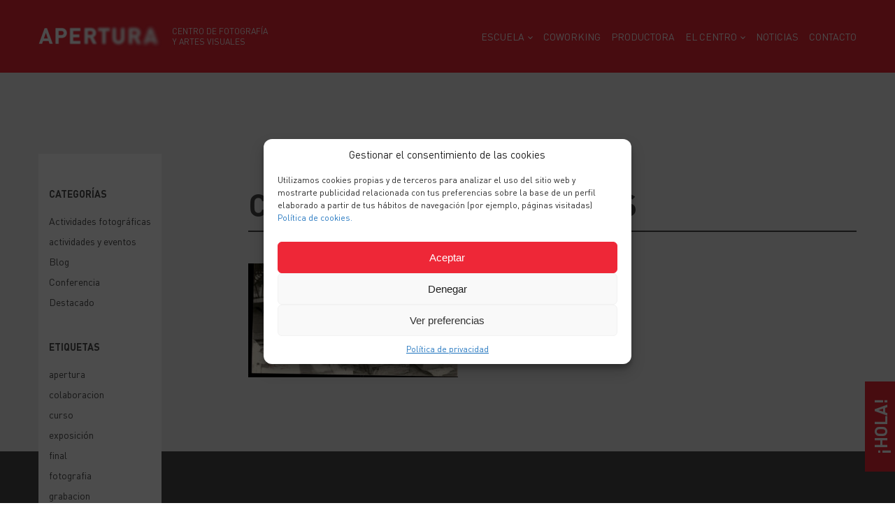

--- FILE ---
content_type: text/html; charset=UTF-8
request_url: https://www.aperturafoto.es/actividades-fotograficas/charla-irenka-gyenes/charla_irenka_gyenes/
body_size: 11423
content:
<!DOCTYPE html>
<html lang="es" class="no-js">

	<head>
		<meta charset="UTF-8">
		<meta name="viewport" content="width=device-width,initial-scale=1.0,user-scalable=no" />
		<meta name='robots' content='index, follow, max-image-preview:large, max-snippet:-1, max-video-preview:-1' />
	<style>img:is([sizes="auto" i], [sizes^="auto," i]) { contain-intrinsic-size: 3000px 1500px }</style>
	
	<!-- This site is optimized with the Yoast SEO plugin v26.7 - https://yoast.com/wordpress/plugins/seo/ -->
	<title>charla_irenka_gyenes - Apertura</title>
	<link rel="canonical" href="https://www.aperturafoto.es/actividades-fotograficas/charla-irenka-gyenes/charla_irenka_gyenes/" />
	<meta property="og:locale" content="es_ES" />
	<meta property="og:type" content="article" />
	<meta property="og:title" content="charla_irenka_gyenes - Apertura" />
	<meta property="og:url" content="https://www.aperturafoto.es/actividades-fotograficas/charla-irenka-gyenes/charla_irenka_gyenes/" />
	<meta property="og:site_name" content="Apertura" />
	<meta property="article:publisher" content="https://www.facebook.com/aperturafoto.es/" />
	<meta property="og:image" content="https://www.aperturafoto.es/actividades-fotograficas/charla-irenka-gyenes/charla_irenka_gyenes" />
	<meta property="og:image:width" content="1" />
	<meta property="og:image:height" content="1" />
	<meta property="og:image:type" content="image/jpeg" />
	<meta name="twitter:card" content="summary_large_image" />
	<meta name="twitter:site" content="@escuelaapertura" />
	<script type="application/ld+json" class="yoast-schema-graph">{"@context":"https://schema.org","@graph":[{"@type":"WebPage","@id":"https://www.aperturafoto.es/actividades-fotograficas/charla-irenka-gyenes/charla_irenka_gyenes/","url":"https://www.aperturafoto.es/actividades-fotograficas/charla-irenka-gyenes/charla_irenka_gyenes/","name":"charla_irenka_gyenes - Apertura","isPartOf":{"@id":"https://www.aperturafoto.es/#website"},"primaryImageOfPage":{"@id":"https://www.aperturafoto.es/actividades-fotograficas/charla-irenka-gyenes/charla_irenka_gyenes/#primaryimage"},"image":{"@id":"https://www.aperturafoto.es/actividades-fotograficas/charla-irenka-gyenes/charla_irenka_gyenes/#primaryimage"},"thumbnailUrl":"https://www.aperturafoto.es/wp-content/uploads/2023/03/charla_irenka_gyenes.jpg","datePublished":"2023-03-29T16:12:09+00:00","breadcrumb":{"@id":"https://www.aperturafoto.es/actividades-fotograficas/charla-irenka-gyenes/charla_irenka_gyenes/#breadcrumb"},"inLanguage":"es","potentialAction":[{"@type":"ReadAction","target":["https://www.aperturafoto.es/actividades-fotograficas/charla-irenka-gyenes/charla_irenka_gyenes/"]}]},{"@type":"ImageObject","inLanguage":"es","@id":"https://www.aperturafoto.es/actividades-fotograficas/charla-irenka-gyenes/charla_irenka_gyenes/#primaryimage","url":"https://www.aperturafoto.es/wp-content/uploads/2023/03/charla_irenka_gyenes.jpg","contentUrl":"https://www.aperturafoto.es/wp-content/uploads/2023/03/charla_irenka_gyenes.jpg","width":1200,"height":650},{"@type":"BreadcrumbList","@id":"https://www.aperturafoto.es/actividades-fotograficas/charla-irenka-gyenes/charla_irenka_gyenes/#breadcrumb","itemListElement":[{"@type":"ListItem","position":1,"name":"Portada","item":"https://www.aperturafoto.es/"},{"@type":"ListItem","position":2,"name":"IRENKA GYENES","item":"https://www.aperturafoto.es/actividades-fotograficas/charla-irenka-gyenes/"},{"@type":"ListItem","position":3,"name":"charla_irenka_gyenes"}]},{"@type":"WebSite","@id":"https://www.aperturafoto.es/#website","url":"https://www.aperturafoto.es/","name":"Apertura","description":"Centro de fotografía y artes visuales","publisher":{"@id":"https://www.aperturafoto.es/#organization"},"potentialAction":[{"@type":"SearchAction","target":{"@type":"EntryPoint","urlTemplate":"https://www.aperturafoto.es/?s={search_term_string}"},"query-input":{"@type":"PropertyValueSpecification","valueRequired":true,"valueName":"search_term_string"}}],"inLanguage":"es"},{"@type":"Organization","@id":"https://www.aperturafoto.es/#organization","name":"Apertura Foto","url":"https://www.aperturafoto.es/","logo":{"@type":"ImageObject","inLanguage":"es","@id":"https://www.aperturafoto.es/#/schema/logo/image/","url":"https://www.aperturafoto.es/wp-content/uploads/2020/04/favicon.png","contentUrl":"https://www.aperturafoto.es/wp-content/uploads/2020/04/favicon.png","width":512,"height":512,"caption":"Apertura Foto"},"image":{"@id":"https://www.aperturafoto.es/#/schema/logo/image/"},"sameAs":["https://www.facebook.com/aperturafoto.es/","https://x.com/escuelaapertura","https://www.instagram.com/escuelaapertura/","https://www.youtube.com/channel/UCdUVNR6Ugrl95mWVLbQq9_Q"]}]}</script>
	<!-- / Yoast SEO plugin. -->


<link rel='stylesheet' id='wp-block-library-css' href='https://www.aperturafoto.es/wp-includes/css/dist/block-library/style.min.css?ver=6.8.2' type='text/css' media='all' />
<style id='classic-theme-styles-inline-css' type='text/css'>
/*! This file is auto-generated */
.wp-block-button__link{color:#fff;background-color:#32373c;border-radius:9999px;box-shadow:none;text-decoration:none;padding:calc(.667em + 2px) calc(1.333em + 2px);font-size:1.125em}.wp-block-file__button{background:#32373c;color:#fff;text-decoration:none}
</style>
<style id='global-styles-inline-css' type='text/css'>
:root{--wp--preset--aspect-ratio--square: 1;--wp--preset--aspect-ratio--4-3: 4/3;--wp--preset--aspect-ratio--3-4: 3/4;--wp--preset--aspect-ratio--3-2: 3/2;--wp--preset--aspect-ratio--2-3: 2/3;--wp--preset--aspect-ratio--16-9: 16/9;--wp--preset--aspect-ratio--9-16: 9/16;--wp--preset--color--black: #000000;--wp--preset--color--cyan-bluish-gray: #abb8c3;--wp--preset--color--white: #ffffff;--wp--preset--color--pale-pink: #f78da7;--wp--preset--color--vivid-red: #cf2e2e;--wp--preset--color--luminous-vivid-orange: #ff6900;--wp--preset--color--luminous-vivid-amber: #fcb900;--wp--preset--color--light-green-cyan: #7bdcb5;--wp--preset--color--vivid-green-cyan: #00d084;--wp--preset--color--pale-cyan-blue: #8ed1fc;--wp--preset--color--vivid-cyan-blue: #0693e3;--wp--preset--color--vivid-purple: #9b51e0;--wp--preset--gradient--vivid-cyan-blue-to-vivid-purple: linear-gradient(135deg,rgba(6,147,227,1) 0%,rgb(155,81,224) 100%);--wp--preset--gradient--light-green-cyan-to-vivid-green-cyan: linear-gradient(135deg,rgb(122,220,180) 0%,rgb(0,208,130) 100%);--wp--preset--gradient--luminous-vivid-amber-to-luminous-vivid-orange: linear-gradient(135deg,rgba(252,185,0,1) 0%,rgba(255,105,0,1) 100%);--wp--preset--gradient--luminous-vivid-orange-to-vivid-red: linear-gradient(135deg,rgba(255,105,0,1) 0%,rgb(207,46,46) 100%);--wp--preset--gradient--very-light-gray-to-cyan-bluish-gray: linear-gradient(135deg,rgb(238,238,238) 0%,rgb(169,184,195) 100%);--wp--preset--gradient--cool-to-warm-spectrum: linear-gradient(135deg,rgb(74,234,220) 0%,rgb(151,120,209) 20%,rgb(207,42,186) 40%,rgb(238,44,130) 60%,rgb(251,105,98) 80%,rgb(254,248,76) 100%);--wp--preset--gradient--blush-light-purple: linear-gradient(135deg,rgb(255,206,236) 0%,rgb(152,150,240) 100%);--wp--preset--gradient--blush-bordeaux: linear-gradient(135deg,rgb(254,205,165) 0%,rgb(254,45,45) 50%,rgb(107,0,62) 100%);--wp--preset--gradient--luminous-dusk: linear-gradient(135deg,rgb(255,203,112) 0%,rgb(199,81,192) 50%,rgb(65,88,208) 100%);--wp--preset--gradient--pale-ocean: linear-gradient(135deg,rgb(255,245,203) 0%,rgb(182,227,212) 50%,rgb(51,167,181) 100%);--wp--preset--gradient--electric-grass: linear-gradient(135deg,rgb(202,248,128) 0%,rgb(113,206,126) 100%);--wp--preset--gradient--midnight: linear-gradient(135deg,rgb(2,3,129) 0%,rgb(40,116,252) 100%);--wp--preset--font-size--small: 13px;--wp--preset--font-size--medium: 20px;--wp--preset--font-size--large: 36px;--wp--preset--font-size--x-large: 42px;--wp--preset--spacing--20: 0.44rem;--wp--preset--spacing--30: 0.67rem;--wp--preset--spacing--40: 1rem;--wp--preset--spacing--50: 1.5rem;--wp--preset--spacing--60: 2.25rem;--wp--preset--spacing--70: 3.38rem;--wp--preset--spacing--80: 5.06rem;--wp--preset--shadow--natural: 6px 6px 9px rgba(0, 0, 0, 0.2);--wp--preset--shadow--deep: 12px 12px 50px rgba(0, 0, 0, 0.4);--wp--preset--shadow--sharp: 6px 6px 0px rgba(0, 0, 0, 0.2);--wp--preset--shadow--outlined: 6px 6px 0px -3px rgba(255, 255, 255, 1), 6px 6px rgba(0, 0, 0, 1);--wp--preset--shadow--crisp: 6px 6px 0px rgba(0, 0, 0, 1);}:where(.is-layout-flex){gap: 0.5em;}:where(.is-layout-grid){gap: 0.5em;}body .is-layout-flex{display: flex;}.is-layout-flex{flex-wrap: wrap;align-items: center;}.is-layout-flex > :is(*, div){margin: 0;}body .is-layout-grid{display: grid;}.is-layout-grid > :is(*, div){margin: 0;}:where(.wp-block-columns.is-layout-flex){gap: 2em;}:where(.wp-block-columns.is-layout-grid){gap: 2em;}:where(.wp-block-post-template.is-layout-flex){gap: 1.25em;}:where(.wp-block-post-template.is-layout-grid){gap: 1.25em;}.has-black-color{color: var(--wp--preset--color--black) !important;}.has-cyan-bluish-gray-color{color: var(--wp--preset--color--cyan-bluish-gray) !important;}.has-white-color{color: var(--wp--preset--color--white) !important;}.has-pale-pink-color{color: var(--wp--preset--color--pale-pink) !important;}.has-vivid-red-color{color: var(--wp--preset--color--vivid-red) !important;}.has-luminous-vivid-orange-color{color: var(--wp--preset--color--luminous-vivid-orange) !important;}.has-luminous-vivid-amber-color{color: var(--wp--preset--color--luminous-vivid-amber) !important;}.has-light-green-cyan-color{color: var(--wp--preset--color--light-green-cyan) !important;}.has-vivid-green-cyan-color{color: var(--wp--preset--color--vivid-green-cyan) !important;}.has-pale-cyan-blue-color{color: var(--wp--preset--color--pale-cyan-blue) !important;}.has-vivid-cyan-blue-color{color: var(--wp--preset--color--vivid-cyan-blue) !important;}.has-vivid-purple-color{color: var(--wp--preset--color--vivid-purple) !important;}.has-black-background-color{background-color: var(--wp--preset--color--black) !important;}.has-cyan-bluish-gray-background-color{background-color: var(--wp--preset--color--cyan-bluish-gray) !important;}.has-white-background-color{background-color: var(--wp--preset--color--white) !important;}.has-pale-pink-background-color{background-color: var(--wp--preset--color--pale-pink) !important;}.has-vivid-red-background-color{background-color: var(--wp--preset--color--vivid-red) !important;}.has-luminous-vivid-orange-background-color{background-color: var(--wp--preset--color--luminous-vivid-orange) !important;}.has-luminous-vivid-amber-background-color{background-color: var(--wp--preset--color--luminous-vivid-amber) !important;}.has-light-green-cyan-background-color{background-color: var(--wp--preset--color--light-green-cyan) !important;}.has-vivid-green-cyan-background-color{background-color: var(--wp--preset--color--vivid-green-cyan) !important;}.has-pale-cyan-blue-background-color{background-color: var(--wp--preset--color--pale-cyan-blue) !important;}.has-vivid-cyan-blue-background-color{background-color: var(--wp--preset--color--vivid-cyan-blue) !important;}.has-vivid-purple-background-color{background-color: var(--wp--preset--color--vivid-purple) !important;}.has-black-border-color{border-color: var(--wp--preset--color--black) !important;}.has-cyan-bluish-gray-border-color{border-color: var(--wp--preset--color--cyan-bluish-gray) !important;}.has-white-border-color{border-color: var(--wp--preset--color--white) !important;}.has-pale-pink-border-color{border-color: var(--wp--preset--color--pale-pink) !important;}.has-vivid-red-border-color{border-color: var(--wp--preset--color--vivid-red) !important;}.has-luminous-vivid-orange-border-color{border-color: var(--wp--preset--color--luminous-vivid-orange) !important;}.has-luminous-vivid-amber-border-color{border-color: var(--wp--preset--color--luminous-vivid-amber) !important;}.has-light-green-cyan-border-color{border-color: var(--wp--preset--color--light-green-cyan) !important;}.has-vivid-green-cyan-border-color{border-color: var(--wp--preset--color--vivid-green-cyan) !important;}.has-pale-cyan-blue-border-color{border-color: var(--wp--preset--color--pale-cyan-blue) !important;}.has-vivid-cyan-blue-border-color{border-color: var(--wp--preset--color--vivid-cyan-blue) !important;}.has-vivid-purple-border-color{border-color: var(--wp--preset--color--vivid-purple) !important;}.has-vivid-cyan-blue-to-vivid-purple-gradient-background{background: var(--wp--preset--gradient--vivid-cyan-blue-to-vivid-purple) !important;}.has-light-green-cyan-to-vivid-green-cyan-gradient-background{background: var(--wp--preset--gradient--light-green-cyan-to-vivid-green-cyan) !important;}.has-luminous-vivid-amber-to-luminous-vivid-orange-gradient-background{background: var(--wp--preset--gradient--luminous-vivid-amber-to-luminous-vivid-orange) !important;}.has-luminous-vivid-orange-to-vivid-red-gradient-background{background: var(--wp--preset--gradient--luminous-vivid-orange-to-vivid-red) !important;}.has-very-light-gray-to-cyan-bluish-gray-gradient-background{background: var(--wp--preset--gradient--very-light-gray-to-cyan-bluish-gray) !important;}.has-cool-to-warm-spectrum-gradient-background{background: var(--wp--preset--gradient--cool-to-warm-spectrum) !important;}.has-blush-light-purple-gradient-background{background: var(--wp--preset--gradient--blush-light-purple) !important;}.has-blush-bordeaux-gradient-background{background: var(--wp--preset--gradient--blush-bordeaux) !important;}.has-luminous-dusk-gradient-background{background: var(--wp--preset--gradient--luminous-dusk) !important;}.has-pale-ocean-gradient-background{background: var(--wp--preset--gradient--pale-ocean) !important;}.has-electric-grass-gradient-background{background: var(--wp--preset--gradient--electric-grass) !important;}.has-midnight-gradient-background{background: var(--wp--preset--gradient--midnight) !important;}.has-small-font-size{font-size: var(--wp--preset--font-size--small) !important;}.has-medium-font-size{font-size: var(--wp--preset--font-size--medium) !important;}.has-large-font-size{font-size: var(--wp--preset--font-size--large) !important;}.has-x-large-font-size{font-size: var(--wp--preset--font-size--x-large) !important;}
:where(.wp-block-post-template.is-layout-flex){gap: 1.25em;}:where(.wp-block-post-template.is-layout-grid){gap: 1.25em;}
:where(.wp-block-columns.is-layout-flex){gap: 2em;}:where(.wp-block-columns.is-layout-grid){gap: 2em;}
:root :where(.wp-block-pullquote){font-size: 1.5em;line-height: 1.6;}
</style>
<link rel='stylesheet' id='contact-form-7-css' href='https://www.aperturafoto.es/wp-content/plugins/contact-form-7/includes/css/styles.css?ver=6.1.4' type='text/css' media='all' />
<link rel='stylesheet' id='wpa-css-css' href='https://www.aperturafoto.es/wp-content/plugins/honeypot/includes/css/wpa.css?ver=2.3.04' type='text/css' media='all' />
<link rel='stylesheet' id='cmplz-general-css' href='https://www.aperturafoto.es/wp-content/plugins/complianz-gdpr/assets/css/cookieblocker.min.css?ver=1765930295' type='text/css' media='all' />
<link rel='stylesheet' id='flickity-css' href='https://www.aperturafoto.es/wp-content/themes/apertura/js/vendor/flickity/flickity.css' type='text/css' media='all' />
<link rel='stylesheet' id='fancybox-css' href='https://www.aperturafoto.es/wp-content/themes/apertura/js/vendor/fancybox/fancybox.css' type='text/css' media='all' />
<link rel='stylesheet' id='style-css' href='https://www.aperturafoto.es/wp-content/themes/apertura/style.css' type='text/css' media='all' />
<script type="text/javascript" src="https://www.aperturafoto.es/wp-content/themes/apertura/js/jquery.js" id="jquery-js"></script>
<script type="text/javascript" src="https://www.aperturafoto.es/wp-content/themes/apertura/js/vendor/flickity/flickity.js" id="flickity-js"></script>
<script type="text/javascript" src="https://www.aperturafoto.es/wp-content/themes/apertura/js/vendor/fancybox/fancybox.js" id="fancybox-js"></script>
<script type="text/javascript" src="https://www.aperturafoto.es/wp-content/themes/apertura/js/vendor/modernizr-custom.js" id="modernizr-js"></script>
<script type="text/javascript" src="https://www.aperturafoto.es/wp-content/themes/apertura/js/map.js" id="map-js"></script>
<script type="text/javascript" src="https://www.aperturafoto.es/wp-content/themes/apertura/js/carousels.js" id="carousels-js"></script>
<script type="text/javascript" src="https://www.aperturafoto.es/wp-content/themes/apertura/js/functions.js" id="functions-js"></script>
<script type="text/javascript" src="https://www.aperturafoto.es/wp-content/themes/apertura/js/base.js" id="base-js"></script>
<link rel="https://api.w.org/" href="https://www.aperturafoto.es/wp-json/" /><link rel="alternate" title="JSON" type="application/json" href="https://www.aperturafoto.es/wp-json/wp/v2/media/26484" /><link rel="EditURI" type="application/rsd+xml" title="RSD" href="https://www.aperturafoto.es/xmlrpc.php?rsd" />
<meta name="generator" content="WordPress 6.8.2" />
<link rel='shortlink' href='https://www.aperturafoto.es/?p=26484' />
<link rel="alternate" title="oEmbed (JSON)" type="application/json+oembed" href="https://www.aperturafoto.es/wp-json/oembed/1.0/embed?url=https%3A%2F%2Fwww.aperturafoto.es%2Factividades-fotograficas%2Fcharla-irenka-gyenes%2Fcharla_irenka_gyenes%2F" />
<link rel="alternate" title="oEmbed (XML)" type="text/xml+oembed" href="https://www.aperturafoto.es/wp-json/oembed/1.0/embed?url=https%3A%2F%2Fwww.aperturafoto.es%2Factividades-fotograficas%2Fcharla-irenka-gyenes%2Fcharla_irenka_gyenes%2F&#038;format=xml" />
			<style>.cmplz-hidden {
					display: none !important;
				}</style><link rel="icon" href="https://www.aperturafoto.es/wp-content/uploads/2020/04/cropped-favicon-32x32.png" sizes="32x32" />
<link rel="icon" href="https://www.aperturafoto.es/wp-content/uploads/2020/04/cropped-favicon-192x192.png" sizes="192x192" />
<link rel="apple-touch-icon" href="https://www.aperturafoto.es/wp-content/uploads/2020/04/cropped-favicon-180x180.png" />
<meta name="msapplication-TileImage" content="https://www.aperturafoto.es/wp-content/uploads/2020/04/cropped-favicon-270x270.png" />
		<style type="text/css" id="wp-custom-css">
			.tplis-cl-button.tplis-cl-button-accept {
	color: white;
}

/* Complanze buttons */

.cmplz-cookiebanner .cmplz-buttons {
flex-wrap: wrap;
}

.cmplz-cookiebanner .cmplz-btn.cmplz-deny,
.cmplz-cookiebanner .cmplz-btn.cmplz-view-preferences,
.cmplz-cookiebanner .cmplz-btn.cmplz-save-preferences {
flex:1;
}		</style>
		
          <!-- Global site tag (gtag.js) - Google Analytics -->
      <script async src="https://www.googletagmanager.com/gtag/js?id=UA-144024162-1"></script>
      <script>
        window.dataLayer = window.dataLayer || [];
        function gtag(){dataLayer.push(arguments);}
        gtag('js', new Date());
        gtag('config', 'UA-144024162-1');
      </script>
    		<!-- Facebook Pixel Code -->
		<script>
		  !function(f,b,e,v,n,t,s)
		  {if(f.fbq)return;n=f.fbq=function(){n.callMethod?
		  n.callMethod.apply(n,arguments):n.queue.push(arguments)};
		  if(!f._fbq)f._fbq=n;n.push=n;n.loaded=!0;n.version='2.0';
		  n.queue=[];t=b.createElement(e);t.async=!0;
		  t.src=v;s=b.getElementsByTagName(e)[0];
		  s.parentNode.insertBefore(t,s)}(window, document,'script',
		  'https://connect.facebook.net/en_US/fbevents.js');
		  fbq('init', '884174572088601');
		  fbq('track', 'PageView');
		</script>
		<noscript><img height="1" width="1" style="display:none"
		  src="https://www.facebook.com/tr?id=884174572088601&ev=PageView&noscript=1"
		/></noscript>
		<!-- End Facebook Pixel Code -->
	</head>

	<body data-cmplz=1 class="attachment wp-singular attachment-template-default single single-attachment postid-26484 attachmentid-26484 attachment-jpeg wp-theme-apertura">

    <div class="site-wrapper">

      
      <header class="b-header">
        <div class="container">
          <div class="wrapper">
            <div class="logo-wrapper">
  <a href="https://www.aperturafoto.es">
    <h1 class="site-logo">
      <img src="https://www.aperturafoto.es/wp-content/themes/apertura/img/content/logo.png" alt="Apertura">
    </h1>
    <h2 class="site-claim">
      Centro de fotografía<br> y artes visuales    </h2>
  </a>
</div>                          <nav class="e-menu">
                <ul id="menu-principal" class="main_menu"><li id="menu-item-32" class="menu-item menu-item-type-post_type menu-item-object-page menu-item-has-children menu-item-32"><a href="https://www.aperturafoto.es/formacion/">ESCUELA</a>
<ul class="sub-menu">
	<li id="menu-item-180" class="menu-item menu-item-type-post_type menu-item-object-page menu-item-180"><a href="https://www.aperturafoto.es/master-fotografia/">Máster</a></li>
	<li id="menu-item-181" class="menu-item menu-item-type-post_type menu-item-object-page menu-item-181"><a href="https://www.aperturafoto.es/cursos-fotografia-malaga/">Cursos</a></li>
	<li id="menu-item-23562" class="menu-item menu-item-type-post_type menu-item-object-page menu-item-23562"><a href="https://www.aperturafoto.es/cursos-live-online/">Cursos Live-Online</a></li>
	<li id="menu-item-182" class="menu-item menu-item-type-post_type menu-item-object-page menu-item-182"><a href="https://www.aperturafoto.es/talleres-fotografia-malaga/">Talleres</a></li>
	<li id="menu-item-184" class="menu-item menu-item-type-post_type menu-item-object-page menu-item-184"><a href="https://www.aperturafoto.es/mundo-analogico/">Mundo Analógico</a></li>
	<li id="menu-item-666" class="menu-item menu-item-type-post_type menu-item-object-page menu-item-666"><a href="https://www.aperturafoto.es/actividades-y-eventos/viajes-fotograficos/">Viajes fotográficos</a></li>
	<li id="menu-item-26687" class="menu-item menu-item-type-post_type menu-item-object-page menu-item-26687"><a href="https://www.aperturafoto.es/fotocampus/">Fotocampus</a></li>
</ul>
</li>
<li id="menu-item-26656" class="menu-item menu-item-type-post_type menu-item-object-page menu-item-26656"><a href="https://www.aperturafoto.es/coworking-para-creativos-en-malaga/">COWORKING</a></li>
<li id="menu-item-26674" class="menu-item menu-item-type-post_type menu-item-object-page menu-item-26674"><a href="https://www.aperturafoto.es/productora-audiovisual-en-malaga/">Productora</a></li>
<li id="menu-item-22830" class="menu-item menu-item-type-post_type menu-item-object-page menu-item-has-children menu-item-22830"><a href="https://www.aperturafoto.es/centro-instalaciones/">El Centro</a>
<ul class="sub-menu">
	<li id="menu-item-670" class="menu-item menu-item-type-post_type menu-item-object-page menu-item-670"><a href="https://www.aperturafoto.es/centro-instalaciones/">Instalaciones</a></li>
	<li id="menu-item-671" class="menu-item menu-item-type-post_type menu-item-object-page menu-item-671"><a href="https://www.aperturafoto.es/staff-profesores/">Staff</a></li>
	<li id="menu-item-33" class="menu-item menu-item-type-post_type menu-item-object-page menu-item-33"><a href="https://www.aperturafoto.es/exposiciones/">Exposiciones</a></li>
	<li id="menu-item-668" class="menu-item menu-item-type-post_type menu-item-object-page menu-item-668"><a href="https://www.aperturafoto.es/concurso-2020/">Concurso</a></li>
	<li id="menu-item-21609" class="menu-item menu-item-type-post_type menu-item-object-page menu-item-has-children menu-item-21609"><a href="https://www.aperturafoto.es/amigos-apertura/">Amigos de APERTURA</a>
	<ul class="sub-menu">
		<li id="menu-item-21798" class="menu-item menu-item-type-post_type menu-item-object-page menu-item-21798"><a href="https://www.aperturafoto.es/galeria-alumnos/">Galería alumnos</a></li>
	</ul>
</li>
	<li id="menu-item-21610" class="menu-item menu-item-type-post_type menu-item-object-page menu-item-21610"><a href="https://www.aperturafoto.es/el-centro/colaboradores/">Colaboradores oficiales</a></li>
</ul>
</li>
<li id="menu-item-36" class="menu-item menu-item-type-post_type menu-item-object-page current_page_parent menu-item-36"><a href="https://www.aperturafoto.es/blog/">Noticias</a></li>
<li id="menu-item-37" class="menu-item menu-item-type-post_type menu-item-object-page menu-item-37"><a href="https://www.aperturafoto.es/contacto/">Contacto</a></li>
</ul>              </nav>
              <button class="e-burger-wrapper">
                <span class="e-burger"></span>
              </button>
                      </div>
        </div>
      </header>

      <div id="b-menu">
        <nav class="e-menu">
          <ul id="menu-principal-1" class="main_menu"><li class="menu-item menu-item-type-post_type menu-item-object-page menu-item-has-children menu-item-32"><a href="https://www.aperturafoto.es/formacion/">ESCUELA</a>
<ul class="sub-menu">
	<li class="menu-item menu-item-type-post_type menu-item-object-page menu-item-180"><a href="https://www.aperturafoto.es/master-fotografia/">Máster</a></li>
	<li class="menu-item menu-item-type-post_type menu-item-object-page menu-item-181"><a href="https://www.aperturafoto.es/cursos-fotografia-malaga/">Cursos</a></li>
	<li class="menu-item menu-item-type-post_type menu-item-object-page menu-item-23562"><a href="https://www.aperturafoto.es/cursos-live-online/">Cursos Live-Online</a></li>
	<li class="menu-item menu-item-type-post_type menu-item-object-page menu-item-182"><a href="https://www.aperturafoto.es/talleres-fotografia-malaga/">Talleres</a></li>
	<li class="menu-item menu-item-type-post_type menu-item-object-page menu-item-184"><a href="https://www.aperturafoto.es/mundo-analogico/">Mundo Analógico</a></li>
	<li class="menu-item menu-item-type-post_type menu-item-object-page menu-item-666"><a href="https://www.aperturafoto.es/actividades-y-eventos/viajes-fotograficos/">Viajes fotográficos</a></li>
	<li class="menu-item menu-item-type-post_type menu-item-object-page menu-item-26687"><a href="https://www.aperturafoto.es/fotocampus/">Fotocampus</a></li>
</ul>
</li>
<li class="menu-item menu-item-type-post_type menu-item-object-page menu-item-26656"><a href="https://www.aperturafoto.es/coworking-para-creativos-en-malaga/">COWORKING</a></li>
<li class="menu-item menu-item-type-post_type menu-item-object-page menu-item-26674"><a href="https://www.aperturafoto.es/productora-audiovisual-en-malaga/">Productora</a></li>
<li class="menu-item menu-item-type-post_type menu-item-object-page menu-item-has-children menu-item-22830"><a href="https://www.aperturafoto.es/centro-instalaciones/">El Centro</a>
<ul class="sub-menu">
	<li class="menu-item menu-item-type-post_type menu-item-object-page menu-item-670"><a href="https://www.aperturafoto.es/centro-instalaciones/">Instalaciones</a></li>
	<li class="menu-item menu-item-type-post_type menu-item-object-page menu-item-671"><a href="https://www.aperturafoto.es/staff-profesores/">Staff</a></li>
	<li class="menu-item menu-item-type-post_type menu-item-object-page menu-item-33"><a href="https://www.aperturafoto.es/exposiciones/">Exposiciones</a></li>
	<li class="menu-item menu-item-type-post_type menu-item-object-page menu-item-668"><a href="https://www.aperturafoto.es/concurso-2020/">Concurso</a></li>
	<li class="menu-item menu-item-type-post_type menu-item-object-page menu-item-has-children menu-item-21609"><a href="https://www.aperturafoto.es/amigos-apertura/">Amigos de APERTURA</a>
	<ul class="sub-menu">
		<li class="menu-item menu-item-type-post_type menu-item-object-page menu-item-21798"><a href="https://www.aperturafoto.es/galeria-alumnos/">Galería alumnos</a></li>
	</ul>
</li>
	<li class="menu-item menu-item-type-post_type menu-item-object-page menu-item-21610"><a href="https://www.aperturafoto.es/el-centro/colaboradores/">Colaboradores oficiales</a></li>
</ul>
</li>
<li class="menu-item menu-item-type-post_type menu-item-object-page current_page_parent menu-item-36"><a href="https://www.aperturafoto.es/blog/">Noticias</a></li>
<li class="menu-item menu-item-type-post_type menu-item-object-page menu-item-37"><a href="https://www.aperturafoto.es/contacto/">Contacto</a></li>
</ul>        </nav>
      </div>

      
	<div class="page-content">

    <section class="b-sidebar-left -first -alt">
      <div class="container">
        <div class="grid">
          
          <aside id="sidebar" class="left -alt">
    <div class="wrapper">
      
        <div class="sidebar-list">
          <h3 class="title">
            Categorías          </h3>
          <ul>
            
            <li><a href="https://www.aperturafoto.es/blog/category/actividades-fotograficas/">Actividades fotográficas</a></li><li><a href="https://www.aperturafoto.es/blog/category/actividades-y-eventos/">actividades y eventos</a></li><li><a href="https://www.aperturafoto.es/blog/category/blog/">Blog</a></li><li><a href="https://www.aperturafoto.es/blog/category/conferencia/">Conferencia</a></li><li><a href="https://www.aperturafoto.es/blog/category/destacado/">Destacado</a></li>
          </ul>
        </div>
      
        <div class="sidebar-list">
          <h3 class="title">
            Etiquetas          </h3>
          <ul>

            <li><a href="https://www.aperturafoto.es/blog/tag/apertura/">apertura</a></li><li><a href="https://www.aperturafoto.es/blog/tag/colaboracion/">colaboracion</a></li><li><a href="https://www.aperturafoto.es/blog/tag/curso/">curso</a></li><li><a href="https://www.aperturafoto.es/blog/tag/exposicion/">exposición</a></li><li><a href="https://www.aperturafoto.es/blog/tag/final/">final</a></li><li><a href="https://www.aperturafoto.es/blog/tag/fotografia/">fotografia</a></li><li><a href="https://www.aperturafoto.es/blog/tag/grabacion/">grabacion</a></li><li><a href="https://www.aperturafoto.es/blog/tag/iluminacion/">iluminacion</a></li><li><a href="https://www.aperturafoto.es/blog/tag/malaga/">malaga</a></li><li><a href="https://www.aperturafoto.es/blog/tag/modelo/">modelo</a></li>              
          </ul>
        </div>

          </div>
  </aside>
          <main class="right">
            <div class="e-list-wrapper b-three-cols">
              <div class="e-header-link -border-bottom">
                                <div class="wrapper">
                  <h3 class="e-list-title">
                    charla_irenka_gyenes                  </h3>
                </div>
              </div>
              <div class="content">
                                <div class="text">
                  <p class="attachment"><a href='https://www.aperturafoto.es/wp-content/uploads/2023/03/charla_irenka_gyenes.jpg'><img decoding="async" width="300" height="163" src="https://www.aperturafoto.es/wp-content/uploads/2023/03/charla_irenka_gyenes-300x163.jpg" class="attachment-medium size-medium" alt="" srcset="https://www.aperturafoto.es/wp-content/uploads/2023/03/charla_irenka_gyenes-300x163.jpg 300w, https://www.aperturafoto.es/wp-content/uploads/2023/03/charla_irenka_gyenes-1024x555.jpg 1024w, https://www.aperturafoto.es/wp-content/uploads/2023/03/charla_irenka_gyenes-768x416.jpg 768w, https://www.aperturafoto.es/wp-content/uploads/2023/03/charla_irenka_gyenes-960x520.jpg 960w, https://www.aperturafoto.es/wp-content/uploads/2023/03/charla_irenka_gyenes.jpg 1200w, https://www.aperturafoto.es/wp-content/uploads/2023/03/charla_irenka_gyenes-1130x612.jpg 1130w, https://www.aperturafoto.es/wp-content/uploads/2023/03/charla_irenka_gyenes-860x466.jpg 860w" sizes="(max-width: 300px) 100vw, 300px" /></a></p>
                </div>
              </div>
            </div>
                      </main>

        </div>
      </div>
    </section>    

  </div>


      <footer class="b-footer">
        <div class="container">
          <div class="b-footer__wrapper">
            <div class="right">
              <ul class="e-social"><li><a href="https://www.instagram.com/escuelaapertura/" target="_blank"><img src="https://www.aperturafoto.es/wp-content/uploads/2019/12/ico-ig.svg" alt="Instagram"></a></li><li><a href="https://www.youtube.com/channel/UCdUVNR6Ugrl95mWVLbQq9_Q" target="_blank"><img src="https://www.aperturafoto.es/wp-content/uploads/2019/12/ico-yt.svg" alt="Youtube"></a></li><li><a href="https://es.linkedin.com/company/apertura-escuela-de-fotograf-a" target="_blank"><img src="https://www.aperturafoto.es/wp-content/uploads/2020/11/icon_in_.svg" alt="Linkedln"></a></li></ul><h3>APERTURA Centro de Fotografía y Artes Visuales</h3><ul class="contact"><li>C/ Granada, 49 1º</li><li>29015 MÁLAGA</li></ul><ul class="contact"><li><strong>Teléfono:</strong><a onClick="gtag( 'event', 'click', { 'event_category': 'Contact', 'event_action': 'Call', 'event_label':'Office Phone in Contact', 'value': '0.75'});" href="tel:0034629768212">629 76 82 12</a></li><li><strong>Email:</strong><a onClick="gtag( 'event', 'click', { 'event_category': 'Contact', 'event_action': 'Email', 'event_label':'Email in Footer', 'value': '0.5'});" href="mailto:info@aperturafoto.es">info@aperturafoto.es</a></li></ul><p>Pide cita por mail, teléfono o Whatsapp para venir a visitarnos.</p>
<nav class="e-legal-menu"><ul id="menu-legal" class="legal_menu"><li id="menu-item-795" class="menu-item menu-item-type-post_type menu-item-object-page menu-item-795"><a href="https://www.aperturafoto.es/aviso-legal/">Aviso Legal</a></li>
<li id="menu-item-794" class="menu-item menu-item-type-post_type menu-item-object-page menu-item-794"><a href="https://www.aperturafoto.es/cookies/">Cookies</a></li>
<li id="menu-item-789" class="menu-item menu-item-type-post_type menu-item-object-page menu-item-privacy-policy menu-item-789"><a rel="privacy-policy" href="https://www.aperturafoto.es/politica-privacidad/">Política de privacidad</a></li>
<li id="menu-item-23736" class="menu-item menu-item-type-post_type menu-item-object-page menu-item-23736"><a href="https://www.aperturafoto.es/tablon-anuncios/">Tablón de anuncios</a></li>
<li id="menu-item-22808" class="menu-item menu-item-type-custom menu-item-object-custom menu-item-22808"><a target="_blank" href="https://www.onion-studio.es">Marketing digital</a></li>
</ul></nav>            </div>
          </div>
        </div>
        <div class="bottom">
          <p>APERTURA, Centro de Fotografía y Artes Visuales © 2025</p>
          <img src="https://www.aperturafoto.es/wp-content/themes/apertura/img/content/humad_brand.png" alt="Branding & Website by Humad">
        </div>
      </footer>

        <div class="b-hello">
    <span class="hello-open">
      ¡Hola!    </span>
    <div class="hello-content">
      <h2 class="title">Abre tu mundo audiovisual</h2><div class="content"><p>Si quieres enterarte de todo los que sucede en la escuela, los eventos de nuestra sala de exposiciones, comienzo de cursos, talleres... déjanos tu mail y te mantendremos al día. No seremos pesados, te lo prometemos.</p>
</div>
        <div id="mc_embed_signup" class="e-newsletter">
          <form action="https://aperturafoto.us3.list-manage.com/subscribe/post?u=09d2fd316156b27d4c26e0f67&amp;id=92491affd5" method="post" id="mc-embedded-subscribe-form" name="mc-embedded-subscribe-form" class="validate" target="_blank" novalidate>
              <div id="mc_embed_signup_scroll">
          <div class="mc-field-group">
            <label for="mce-EMAIL">Dirección de correo</label>
            <input placeholder="tucorreo@ejemplo.com" type="email" value="" name="EMAIL" class="required email" id="mce-EMAIL">
          </div>
            <div id="mce-responses" class="clear">
              <div class="response" id="mce-error-response" style="display:none"></div>
              <div class="response" id="mce-success-response" style="display:none"></div>
            </div>    <!-- real people should not fill this in and expect good things - do not remove this or risk form bot signups-->
            <div class="send-wrapper">
              <div style="position: absolute; left: -5000px;" aria-hidden="true"><input type="text" name="b_09d2fd316156b27d4c26e0f67_92491affd5" tabindex="-1" value=""></div>
              <div class="clear"><input type="submit" value="Añádeme" name="subscribe" id="mc-embedded-subscribe" class="btn-primary"></div>
              </div>
            </div>
          </form>
        </div>

                <div class="bottom">
          <p>
            <strong>¿Tienes alguna duda?</strong><br>
            <a onClick="gtag( 'event', 'click', { 'event_category': 'Contact', 'event_action': 'Call', 'event_label':'Office Phone in Contact', 'value': '0.75'});" href="tel:0034629768212">629 76 82 12</a> // <a onClick="gtag( 'event', 'click', { 'event_category': 'Contact', 'event_action': 'Email', 'event_label':'Email in Footer', 'value': '0.5'});" href="mailto:info@aperturafoto.es">info@aperturafoto.es</a>          </p>
        </div>
            <span class="hello-close">
        <img src="https://www.aperturafoto.es/wp-content/themes/apertura/img/content/close.svg" alt="Cerrar">
      </span>
    </div>
  </div>

		</div>

    
		<script type="speculationrules">
{"prefetch":[{"source":"document","where":{"and":[{"href_matches":"\/*"},{"not":{"href_matches":["\/wp-*.php","\/wp-admin\/*","\/wp-content\/uploads\/*","\/wp-content\/*","\/wp-content\/plugins\/*","\/wp-content\/themes\/apertura\/*","\/*\\?(.+)"]}},{"not":{"selector_matches":"a[rel~=\"nofollow\"]"}},{"not":{"selector_matches":".no-prefetch, .no-prefetch a"}}]},"eagerness":"conservative"}]}
</script>

<!-- Consent Management powered by Complianz | GDPR/CCPA Cookie Consent https://wordpress.org/plugins/complianz-gdpr -->
<div id="cmplz-cookiebanner-container"><div class="cmplz-cookiebanner cmplz-hidden banner-1 bottom-right-view-preferences optin cmplz-center cmplz-categories-type-view-preferences" aria-modal="true" data-nosnippet="true" role="dialog" aria-live="polite" aria-labelledby="cmplz-header-1-optin" aria-describedby="cmplz-message-1-optin">
	<div class="cmplz-header">
		<div class="cmplz-logo"></div>
		<div class="cmplz-title" id="cmplz-header-1-optin">Gestionar el consentimiento de las cookies</div>
		<div class="cmplz-close" tabindex="0" role="button" aria-label="Cerrar ventana">
			<svg aria-hidden="true" focusable="false" data-prefix="fas" data-icon="times" class="svg-inline--fa fa-times fa-w-11" role="img" xmlns="http://www.w3.org/2000/svg" viewBox="0 0 352 512"><path fill="currentColor" d="M242.72 256l100.07-100.07c12.28-12.28 12.28-32.19 0-44.48l-22.24-22.24c-12.28-12.28-32.19-12.28-44.48 0L176 189.28 75.93 89.21c-12.28-12.28-32.19-12.28-44.48 0L9.21 111.45c-12.28 12.28-12.28 32.19 0 44.48L109.28 256 9.21 356.07c-12.28 12.28-12.28 32.19 0 44.48l22.24 22.24c12.28 12.28 32.2 12.28 44.48 0L176 322.72l100.07 100.07c12.28 12.28 32.2 12.28 44.48 0l22.24-22.24c12.28-12.28 12.28-32.19 0-44.48L242.72 256z"></path></svg>
		</div>
	</div>

	<div class="cmplz-divider cmplz-divider-header"></div>
	<div class="cmplz-body">
		<div class="cmplz-message" id="cmplz-message-1-optin"><p>Utilizamos cookies propias y de terceros para analizar el uso del sitio web y mostrarte publicidad relacionada con tus preferencias sobre la base de un perfil elaborado a partir de tus hábitos de navegación (por ejemplo, páginas visitadas) <a href="https://www.aperturafoto.es/cookies/">Política de cookies.</a></p></div>
		<!-- categories start -->
		<div class="cmplz-categories">
			<details class="cmplz-category cmplz-functional" >
				<summary>
						<span class="cmplz-category-header">
							<span class="cmplz-category-title">Funcional</span>
							<span class='cmplz-always-active'>
								<span class="cmplz-banner-checkbox">
									<input type="checkbox"
										   id="cmplz-functional-optin"
										   data-category="cmplz_functional"
										   class="cmplz-consent-checkbox cmplz-functional"
										   size="40"
										   value="1"/>
									<label class="cmplz-label" for="cmplz-functional-optin"><span class="screen-reader-text">Funcional</span></label>
								</span>
								Siempre activo							</span>
							<span class="cmplz-icon cmplz-open">
								<svg xmlns="http://www.w3.org/2000/svg" viewBox="0 0 448 512"  height="18" ><path d="M224 416c-8.188 0-16.38-3.125-22.62-9.375l-192-192c-12.5-12.5-12.5-32.75 0-45.25s32.75-12.5 45.25 0L224 338.8l169.4-169.4c12.5-12.5 32.75-12.5 45.25 0s12.5 32.75 0 45.25l-192 192C240.4 412.9 232.2 416 224 416z"/></svg>
							</span>
						</span>
				</summary>
				<div class="cmplz-description">
					<span class="cmplz-description-functional">El almacenamiento o acceso técnico es estrictamente necesario para el propósito legítimo de permitir el uso de un servicio específico explícitamente solicitado por el abonado o usuario, o con el único propósito de llevar a cabo la transmisión de una comunicación a través de una red de comunicaciones electrónicas.</span>
				</div>
			</details>

			<details class="cmplz-category cmplz-preferences" >
				<summary>
						<span class="cmplz-category-header">
							<span class="cmplz-category-title">Preferencias</span>
							<span class="cmplz-banner-checkbox">
								<input type="checkbox"
									   id="cmplz-preferences-optin"
									   data-category="cmplz_preferences"
									   class="cmplz-consent-checkbox cmplz-preferences"
									   size="40"
									   value="1"/>
								<label class="cmplz-label" for="cmplz-preferences-optin"><span class="screen-reader-text">Preferencias</span></label>
							</span>
							<span class="cmplz-icon cmplz-open">
								<svg xmlns="http://www.w3.org/2000/svg" viewBox="0 0 448 512"  height="18" ><path d="M224 416c-8.188 0-16.38-3.125-22.62-9.375l-192-192c-12.5-12.5-12.5-32.75 0-45.25s32.75-12.5 45.25 0L224 338.8l169.4-169.4c12.5-12.5 32.75-12.5 45.25 0s12.5 32.75 0 45.25l-192 192C240.4 412.9 232.2 416 224 416z"/></svg>
							</span>
						</span>
				</summary>
				<div class="cmplz-description">
					<span class="cmplz-description-preferences">El almacenamiento o acceso técnico es necesario para la finalidad legítima de almacenar preferencias no solicitadas por el abonado o usuario.</span>
				</div>
			</details>

			<details class="cmplz-category cmplz-statistics" >
				<summary>
						<span class="cmplz-category-header">
							<span class="cmplz-category-title">Estadísticas</span>
							<span class="cmplz-banner-checkbox">
								<input type="checkbox"
									   id="cmplz-statistics-optin"
									   data-category="cmplz_statistics"
									   class="cmplz-consent-checkbox cmplz-statistics"
									   size="40"
									   value="1"/>
								<label class="cmplz-label" for="cmplz-statistics-optin"><span class="screen-reader-text">Estadísticas</span></label>
							</span>
							<span class="cmplz-icon cmplz-open">
								<svg xmlns="http://www.w3.org/2000/svg" viewBox="0 0 448 512"  height="18" ><path d="M224 416c-8.188 0-16.38-3.125-22.62-9.375l-192-192c-12.5-12.5-12.5-32.75 0-45.25s32.75-12.5 45.25 0L224 338.8l169.4-169.4c12.5-12.5 32.75-12.5 45.25 0s12.5 32.75 0 45.25l-192 192C240.4 412.9 232.2 416 224 416z"/></svg>
							</span>
						</span>
				</summary>
				<div class="cmplz-description">
					<span class="cmplz-description-statistics">El almacenamiento o acceso técnico que es utilizado exclusivamente con fines estadísticos.</span>
					<span class="cmplz-description-statistics-anonymous">El almacenamiento o acceso técnico que se utiliza exclusivamente con fines estadísticos anónimos. Sin un requerimiento, el cumplimiento voluntario por parte de tu proveedor de servicios de Internet, o los registros adicionales de un tercero, la información almacenada o recuperada sólo para este propósito no se puede utilizar para identificarte.</span>
				</div>
			</details>
			<details class="cmplz-category cmplz-marketing" >
				<summary>
						<span class="cmplz-category-header">
							<span class="cmplz-category-title">Marketing</span>
							<span class="cmplz-banner-checkbox">
								<input type="checkbox"
									   id="cmplz-marketing-optin"
									   data-category="cmplz_marketing"
									   class="cmplz-consent-checkbox cmplz-marketing"
									   size="40"
									   value="1"/>
								<label class="cmplz-label" for="cmplz-marketing-optin"><span class="screen-reader-text">Marketing</span></label>
							</span>
							<span class="cmplz-icon cmplz-open">
								<svg xmlns="http://www.w3.org/2000/svg" viewBox="0 0 448 512"  height="18" ><path d="M224 416c-8.188 0-16.38-3.125-22.62-9.375l-192-192c-12.5-12.5-12.5-32.75 0-45.25s32.75-12.5 45.25 0L224 338.8l169.4-169.4c12.5-12.5 32.75-12.5 45.25 0s12.5 32.75 0 45.25l-192 192C240.4 412.9 232.2 416 224 416z"/></svg>
							</span>
						</span>
				</summary>
				<div class="cmplz-description">
					<span class="cmplz-description-marketing">El almacenamiento o acceso técnico es necesario para crear perfiles de usuario para enviar publicidad, o para rastrear al usuario en una web o en varias web con fines de marketing similares.</span>
				</div>
			</details>
		</div><!-- categories end -->
			</div>

	<div class="cmplz-links cmplz-information">
		<ul>
			<li><a class="cmplz-link cmplz-manage-options cookie-statement" href="#" data-relative_url="#cmplz-manage-consent-container">Administrar opciones</a></li>
			<li><a class="cmplz-link cmplz-manage-third-parties cookie-statement" href="#" data-relative_url="#cmplz-cookies-overview">Gestionar los servicios</a></li>
			<li><a class="cmplz-link cmplz-manage-vendors tcf cookie-statement" href="#" data-relative_url="#cmplz-tcf-wrapper">Gestionar {vendor_count} proveedores</a></li>
			<li><a class="cmplz-link cmplz-external cmplz-read-more-purposes tcf" target="_blank" rel="noopener noreferrer nofollow" href="https://cookiedatabase.org/tcf/purposes/" aria-label="Lee más acerca de los fines de TCF en la base de datos de cookies">Leer más sobre estos propósitos</a></li>
		</ul>
			</div>

	<div class="cmplz-divider cmplz-footer"></div>

	<div class="cmplz-buttons">
		<button class="cmplz-btn cmplz-accept">Aceptar</button>
		<button class="cmplz-btn cmplz-deny">Denegar</button>
		<button class="cmplz-btn cmplz-view-preferences">Ver preferencias</button>
		<button class="cmplz-btn cmplz-save-preferences">Guardar preferencias</button>
		<a class="cmplz-btn cmplz-manage-options tcf cookie-statement" href="#" data-relative_url="#cmplz-manage-consent-container">Ver preferencias</a>
			</div>

	
	<div class="cmplz-documents cmplz-links">
		<ul>
			<li><a class="cmplz-link cookie-statement" href="#" data-relative_url="">{title}</a></li>
			<li><a class="cmplz-link privacy-statement" href="#" data-relative_url="">{title}</a></li>
			<li><a class="cmplz-link impressum" href="#" data-relative_url="">{title}</a></li>
		</ul>
			</div>
</div>
</div>
					<div id="cmplz-manage-consent" data-nosnippet="true"><button class="cmplz-btn cmplz-hidden cmplz-manage-consent manage-consent-1">Gestionar consentimiento</button>

</div><script type="text/javascript" src="https://www.aperturafoto.es/wp-includes/js/dist/hooks.min.js?ver=4d63a3d491d11ffd8ac6" id="wp-hooks-js"></script>
<script type="text/javascript" src="https://www.aperturafoto.es/wp-includes/js/dist/i18n.min.js?ver=5e580eb46a90c2b997e6" id="wp-i18n-js"></script>
<script type="text/javascript" id="wp-i18n-js-after">
/* <![CDATA[ */
wp.i18n.setLocaleData( { 'text direction\u0004ltr': [ 'ltr' ] } );
/* ]]> */
</script>
<script type="text/javascript" src="https://www.aperturafoto.es/wp-content/plugins/contact-form-7/includes/swv/js/index.js?ver=6.1.4" id="swv-js"></script>
<script type="text/javascript" id="contact-form-7-js-translations">
/* <![CDATA[ */
( function( domain, translations ) {
	var localeData = translations.locale_data[ domain ] || translations.locale_data.messages;
	localeData[""].domain = domain;
	wp.i18n.setLocaleData( localeData, domain );
} )( "contact-form-7", {"translation-revision-date":"2025-12-01 15:45:40+0000","generator":"GlotPress\/4.0.3","domain":"messages","locale_data":{"messages":{"":{"domain":"messages","plural-forms":"nplurals=2; plural=n != 1;","lang":"es"},"This contact form is placed in the wrong place.":["Este formulario de contacto est\u00e1 situado en el lugar incorrecto."],"Error:":["Error:"]}},"comment":{"reference":"includes\/js\/index.js"}} );
/* ]]> */
</script>
<script type="text/javascript" id="contact-form-7-js-before">
/* <![CDATA[ */
var wpcf7 = {
    "api": {
        "root": "https:\/\/www.aperturafoto.es\/wp-json\/",
        "namespace": "contact-form-7\/v1"
    },
    "cached": 1
};
/* ]]> */
</script>
<script type="text/javascript" src="https://www.aperturafoto.es/wp-content/plugins/contact-form-7/includes/js/index.js?ver=6.1.4" id="contact-form-7-js"></script>
<script type="text/javascript" id="wpcf7-ga-events-js-before">
/* <![CDATA[ */
var cf7GASendActions = {"invalid":"true","spam":"true","mail_sent":"true","mail_failed":"true"}, cf7FormIDs = {"ID_25157":"formulario de prueba","ID_25066":"Participaci\u00f3n concurso (con subida de archivo)_copy","ID_25052":"Formulario de participaci\u00f3n \"The Wall PhotoFest\"","ID_24009":"Participaci\u00f3n Maf (con subida de archivo)","ID_23386":"Reserva de plaza en actividad_sin online","ID_23037":"Solicitud PDF","ID_23033":"Te llamamos","ID_22069":"Alta en Newsletter","ID_766":"Participaci\u00f3n concurso (con subida de archivo)","ID_765":"Reserva de plaza en actividad","ID_348":"Contacto","ID_9":"Formulario de contacto 1 - Ejemplo - no se usa en web"};
/* ]]> */
</script>
<script type="text/javascript" src="https://www.aperturafoto.es/wp-content/plugins/cf7-google-analytics/js/cf7-google-analytics.min.js?ver=1.8.10" id="wpcf7-ga-events-js"></script>
<script type="text/javascript" src="https://www.aperturafoto.es/wp-content/plugins/honeypot/includes/js/wpa.js?ver=2.3.04" id="wpascript-js"></script>
<script type="text/javascript" id="wpascript-js-after">
/* <![CDATA[ */
wpa_field_info = {"wpa_field_name":"gtvuqw2161","wpa_field_value":188783,"wpa_add_test":"no"}
/* ]]> */
</script>
<script type="text/javascript" src="https://www.google.com/recaptcha/api.js?render=6Ld1qO8UAAAAACf95r_eOHHT3LNsrNi-rCGjTyhJ&amp;ver=3.0" id="google-recaptcha-js"></script>
<script type="text/javascript" src="https://www.aperturafoto.es/wp-includes/js/dist/vendor/wp-polyfill.min.js?ver=3.15.0" id="wp-polyfill-js"></script>
<script type="text/javascript" id="wpcf7-recaptcha-js-before">
/* <![CDATA[ */
var wpcf7_recaptcha = {
    "sitekey": "6Ld1qO8UAAAAACf95r_eOHHT3LNsrNi-rCGjTyhJ",
    "actions": {
        "homepage": "homepage",
        "contactform": "contactform"
    }
};
/* ]]> */
</script>
<script type="text/javascript" src="https://www.aperturafoto.es/wp-content/plugins/contact-form-7/modules/recaptcha/index.js?ver=6.1.4" id="wpcf7-recaptcha-js"></script>
<script type="text/javascript" id="cmplz-cookiebanner-js-extra">
/* <![CDATA[ */
var complianz = {"prefix":"cmplz_","user_banner_id":"1","set_cookies":[],"block_ajax_content":"","banner_version":"18","version":"7.4.4.2","store_consent":"","do_not_track_enabled":"","consenttype":"optin","region":"eu","geoip":"","dismiss_timeout":"","disable_cookiebanner":"","soft_cookiewall":"1","dismiss_on_scroll":"","cookie_expiry":"365","url":"https:\/\/www.aperturafoto.es\/wp-json\/complianz\/v1\/","locale":"lang=es&locale=es_ES","set_cookies_on_root":"","cookie_domain":"","current_policy_id":"16","cookie_path":"\/","categories":{"statistics":"estad\u00edsticas","marketing":"m\u00e1rketing"},"tcf_active":"","placeholdertext":"Haz clic para aceptar cookies de marketing y permitir este contenido","css_file":"https:\/\/www.aperturafoto.es\/wp-content\/uploads\/complianz\/css\/banner-{banner_id}-{type}.css?v=18","page_links":{"eu":{"cookie-statement":{"title":"","url":"https:\/\/www.aperturafoto.es\/blog\/fundacion-vicente-ferrer\/"},"privacy-statement":{"title":"Pol\u00edtica de privacidad","url":"https:\/\/www.aperturafoto.es\/politica-privacidad\/"}}},"tm_categories":"1","forceEnableStats":"","preview":"","clean_cookies":"","aria_label":"Haz clic para aceptar cookies de marketing y permitir este contenido"};
/* ]]> */
</script>
<script defer type="text/javascript" src="https://www.aperturafoto.es/wp-content/plugins/complianz-gdpr/cookiebanner/js/complianz.min.js?ver=1765930296" id="cmplz-cookiebanner-js"></script>

	</body>
</html>

--- FILE ---
content_type: text/html; charset=utf-8
request_url: https://www.google.com/recaptcha/api2/anchor?ar=1&k=6Ld1qO8UAAAAACf95r_eOHHT3LNsrNi-rCGjTyhJ&co=aHR0cHM6Ly93d3cuYXBlcnR1cmFmb3RvLmVzOjQ0Mw..&hl=en&v=PoyoqOPhxBO7pBk68S4YbpHZ&size=invisible&anchor-ms=20000&execute-ms=30000&cb=c2m1qi9ox1y2
body_size: 48823
content:
<!DOCTYPE HTML><html dir="ltr" lang="en"><head><meta http-equiv="Content-Type" content="text/html; charset=UTF-8">
<meta http-equiv="X-UA-Compatible" content="IE=edge">
<title>reCAPTCHA</title>
<style type="text/css">
/* cyrillic-ext */
@font-face {
  font-family: 'Roboto';
  font-style: normal;
  font-weight: 400;
  font-stretch: 100%;
  src: url(//fonts.gstatic.com/s/roboto/v48/KFO7CnqEu92Fr1ME7kSn66aGLdTylUAMa3GUBHMdazTgWw.woff2) format('woff2');
  unicode-range: U+0460-052F, U+1C80-1C8A, U+20B4, U+2DE0-2DFF, U+A640-A69F, U+FE2E-FE2F;
}
/* cyrillic */
@font-face {
  font-family: 'Roboto';
  font-style: normal;
  font-weight: 400;
  font-stretch: 100%;
  src: url(//fonts.gstatic.com/s/roboto/v48/KFO7CnqEu92Fr1ME7kSn66aGLdTylUAMa3iUBHMdazTgWw.woff2) format('woff2');
  unicode-range: U+0301, U+0400-045F, U+0490-0491, U+04B0-04B1, U+2116;
}
/* greek-ext */
@font-face {
  font-family: 'Roboto';
  font-style: normal;
  font-weight: 400;
  font-stretch: 100%;
  src: url(//fonts.gstatic.com/s/roboto/v48/KFO7CnqEu92Fr1ME7kSn66aGLdTylUAMa3CUBHMdazTgWw.woff2) format('woff2');
  unicode-range: U+1F00-1FFF;
}
/* greek */
@font-face {
  font-family: 'Roboto';
  font-style: normal;
  font-weight: 400;
  font-stretch: 100%;
  src: url(//fonts.gstatic.com/s/roboto/v48/KFO7CnqEu92Fr1ME7kSn66aGLdTylUAMa3-UBHMdazTgWw.woff2) format('woff2');
  unicode-range: U+0370-0377, U+037A-037F, U+0384-038A, U+038C, U+038E-03A1, U+03A3-03FF;
}
/* math */
@font-face {
  font-family: 'Roboto';
  font-style: normal;
  font-weight: 400;
  font-stretch: 100%;
  src: url(//fonts.gstatic.com/s/roboto/v48/KFO7CnqEu92Fr1ME7kSn66aGLdTylUAMawCUBHMdazTgWw.woff2) format('woff2');
  unicode-range: U+0302-0303, U+0305, U+0307-0308, U+0310, U+0312, U+0315, U+031A, U+0326-0327, U+032C, U+032F-0330, U+0332-0333, U+0338, U+033A, U+0346, U+034D, U+0391-03A1, U+03A3-03A9, U+03B1-03C9, U+03D1, U+03D5-03D6, U+03F0-03F1, U+03F4-03F5, U+2016-2017, U+2034-2038, U+203C, U+2040, U+2043, U+2047, U+2050, U+2057, U+205F, U+2070-2071, U+2074-208E, U+2090-209C, U+20D0-20DC, U+20E1, U+20E5-20EF, U+2100-2112, U+2114-2115, U+2117-2121, U+2123-214F, U+2190, U+2192, U+2194-21AE, U+21B0-21E5, U+21F1-21F2, U+21F4-2211, U+2213-2214, U+2216-22FF, U+2308-230B, U+2310, U+2319, U+231C-2321, U+2336-237A, U+237C, U+2395, U+239B-23B7, U+23D0, U+23DC-23E1, U+2474-2475, U+25AF, U+25B3, U+25B7, U+25BD, U+25C1, U+25CA, U+25CC, U+25FB, U+266D-266F, U+27C0-27FF, U+2900-2AFF, U+2B0E-2B11, U+2B30-2B4C, U+2BFE, U+3030, U+FF5B, U+FF5D, U+1D400-1D7FF, U+1EE00-1EEFF;
}
/* symbols */
@font-face {
  font-family: 'Roboto';
  font-style: normal;
  font-weight: 400;
  font-stretch: 100%;
  src: url(//fonts.gstatic.com/s/roboto/v48/KFO7CnqEu92Fr1ME7kSn66aGLdTylUAMaxKUBHMdazTgWw.woff2) format('woff2');
  unicode-range: U+0001-000C, U+000E-001F, U+007F-009F, U+20DD-20E0, U+20E2-20E4, U+2150-218F, U+2190, U+2192, U+2194-2199, U+21AF, U+21E6-21F0, U+21F3, U+2218-2219, U+2299, U+22C4-22C6, U+2300-243F, U+2440-244A, U+2460-24FF, U+25A0-27BF, U+2800-28FF, U+2921-2922, U+2981, U+29BF, U+29EB, U+2B00-2BFF, U+4DC0-4DFF, U+FFF9-FFFB, U+10140-1018E, U+10190-1019C, U+101A0, U+101D0-101FD, U+102E0-102FB, U+10E60-10E7E, U+1D2C0-1D2D3, U+1D2E0-1D37F, U+1F000-1F0FF, U+1F100-1F1AD, U+1F1E6-1F1FF, U+1F30D-1F30F, U+1F315, U+1F31C, U+1F31E, U+1F320-1F32C, U+1F336, U+1F378, U+1F37D, U+1F382, U+1F393-1F39F, U+1F3A7-1F3A8, U+1F3AC-1F3AF, U+1F3C2, U+1F3C4-1F3C6, U+1F3CA-1F3CE, U+1F3D4-1F3E0, U+1F3ED, U+1F3F1-1F3F3, U+1F3F5-1F3F7, U+1F408, U+1F415, U+1F41F, U+1F426, U+1F43F, U+1F441-1F442, U+1F444, U+1F446-1F449, U+1F44C-1F44E, U+1F453, U+1F46A, U+1F47D, U+1F4A3, U+1F4B0, U+1F4B3, U+1F4B9, U+1F4BB, U+1F4BF, U+1F4C8-1F4CB, U+1F4D6, U+1F4DA, U+1F4DF, U+1F4E3-1F4E6, U+1F4EA-1F4ED, U+1F4F7, U+1F4F9-1F4FB, U+1F4FD-1F4FE, U+1F503, U+1F507-1F50B, U+1F50D, U+1F512-1F513, U+1F53E-1F54A, U+1F54F-1F5FA, U+1F610, U+1F650-1F67F, U+1F687, U+1F68D, U+1F691, U+1F694, U+1F698, U+1F6AD, U+1F6B2, U+1F6B9-1F6BA, U+1F6BC, U+1F6C6-1F6CF, U+1F6D3-1F6D7, U+1F6E0-1F6EA, U+1F6F0-1F6F3, U+1F6F7-1F6FC, U+1F700-1F7FF, U+1F800-1F80B, U+1F810-1F847, U+1F850-1F859, U+1F860-1F887, U+1F890-1F8AD, U+1F8B0-1F8BB, U+1F8C0-1F8C1, U+1F900-1F90B, U+1F93B, U+1F946, U+1F984, U+1F996, U+1F9E9, U+1FA00-1FA6F, U+1FA70-1FA7C, U+1FA80-1FA89, U+1FA8F-1FAC6, U+1FACE-1FADC, U+1FADF-1FAE9, U+1FAF0-1FAF8, U+1FB00-1FBFF;
}
/* vietnamese */
@font-face {
  font-family: 'Roboto';
  font-style: normal;
  font-weight: 400;
  font-stretch: 100%;
  src: url(//fonts.gstatic.com/s/roboto/v48/KFO7CnqEu92Fr1ME7kSn66aGLdTylUAMa3OUBHMdazTgWw.woff2) format('woff2');
  unicode-range: U+0102-0103, U+0110-0111, U+0128-0129, U+0168-0169, U+01A0-01A1, U+01AF-01B0, U+0300-0301, U+0303-0304, U+0308-0309, U+0323, U+0329, U+1EA0-1EF9, U+20AB;
}
/* latin-ext */
@font-face {
  font-family: 'Roboto';
  font-style: normal;
  font-weight: 400;
  font-stretch: 100%;
  src: url(//fonts.gstatic.com/s/roboto/v48/KFO7CnqEu92Fr1ME7kSn66aGLdTylUAMa3KUBHMdazTgWw.woff2) format('woff2');
  unicode-range: U+0100-02BA, U+02BD-02C5, U+02C7-02CC, U+02CE-02D7, U+02DD-02FF, U+0304, U+0308, U+0329, U+1D00-1DBF, U+1E00-1E9F, U+1EF2-1EFF, U+2020, U+20A0-20AB, U+20AD-20C0, U+2113, U+2C60-2C7F, U+A720-A7FF;
}
/* latin */
@font-face {
  font-family: 'Roboto';
  font-style: normal;
  font-weight: 400;
  font-stretch: 100%;
  src: url(//fonts.gstatic.com/s/roboto/v48/KFO7CnqEu92Fr1ME7kSn66aGLdTylUAMa3yUBHMdazQ.woff2) format('woff2');
  unicode-range: U+0000-00FF, U+0131, U+0152-0153, U+02BB-02BC, U+02C6, U+02DA, U+02DC, U+0304, U+0308, U+0329, U+2000-206F, U+20AC, U+2122, U+2191, U+2193, U+2212, U+2215, U+FEFF, U+FFFD;
}
/* cyrillic-ext */
@font-face {
  font-family: 'Roboto';
  font-style: normal;
  font-weight: 500;
  font-stretch: 100%;
  src: url(//fonts.gstatic.com/s/roboto/v48/KFO7CnqEu92Fr1ME7kSn66aGLdTylUAMa3GUBHMdazTgWw.woff2) format('woff2');
  unicode-range: U+0460-052F, U+1C80-1C8A, U+20B4, U+2DE0-2DFF, U+A640-A69F, U+FE2E-FE2F;
}
/* cyrillic */
@font-face {
  font-family: 'Roboto';
  font-style: normal;
  font-weight: 500;
  font-stretch: 100%;
  src: url(//fonts.gstatic.com/s/roboto/v48/KFO7CnqEu92Fr1ME7kSn66aGLdTylUAMa3iUBHMdazTgWw.woff2) format('woff2');
  unicode-range: U+0301, U+0400-045F, U+0490-0491, U+04B0-04B1, U+2116;
}
/* greek-ext */
@font-face {
  font-family: 'Roboto';
  font-style: normal;
  font-weight: 500;
  font-stretch: 100%;
  src: url(//fonts.gstatic.com/s/roboto/v48/KFO7CnqEu92Fr1ME7kSn66aGLdTylUAMa3CUBHMdazTgWw.woff2) format('woff2');
  unicode-range: U+1F00-1FFF;
}
/* greek */
@font-face {
  font-family: 'Roboto';
  font-style: normal;
  font-weight: 500;
  font-stretch: 100%;
  src: url(//fonts.gstatic.com/s/roboto/v48/KFO7CnqEu92Fr1ME7kSn66aGLdTylUAMa3-UBHMdazTgWw.woff2) format('woff2');
  unicode-range: U+0370-0377, U+037A-037F, U+0384-038A, U+038C, U+038E-03A1, U+03A3-03FF;
}
/* math */
@font-face {
  font-family: 'Roboto';
  font-style: normal;
  font-weight: 500;
  font-stretch: 100%;
  src: url(//fonts.gstatic.com/s/roboto/v48/KFO7CnqEu92Fr1ME7kSn66aGLdTylUAMawCUBHMdazTgWw.woff2) format('woff2');
  unicode-range: U+0302-0303, U+0305, U+0307-0308, U+0310, U+0312, U+0315, U+031A, U+0326-0327, U+032C, U+032F-0330, U+0332-0333, U+0338, U+033A, U+0346, U+034D, U+0391-03A1, U+03A3-03A9, U+03B1-03C9, U+03D1, U+03D5-03D6, U+03F0-03F1, U+03F4-03F5, U+2016-2017, U+2034-2038, U+203C, U+2040, U+2043, U+2047, U+2050, U+2057, U+205F, U+2070-2071, U+2074-208E, U+2090-209C, U+20D0-20DC, U+20E1, U+20E5-20EF, U+2100-2112, U+2114-2115, U+2117-2121, U+2123-214F, U+2190, U+2192, U+2194-21AE, U+21B0-21E5, U+21F1-21F2, U+21F4-2211, U+2213-2214, U+2216-22FF, U+2308-230B, U+2310, U+2319, U+231C-2321, U+2336-237A, U+237C, U+2395, U+239B-23B7, U+23D0, U+23DC-23E1, U+2474-2475, U+25AF, U+25B3, U+25B7, U+25BD, U+25C1, U+25CA, U+25CC, U+25FB, U+266D-266F, U+27C0-27FF, U+2900-2AFF, U+2B0E-2B11, U+2B30-2B4C, U+2BFE, U+3030, U+FF5B, U+FF5D, U+1D400-1D7FF, U+1EE00-1EEFF;
}
/* symbols */
@font-face {
  font-family: 'Roboto';
  font-style: normal;
  font-weight: 500;
  font-stretch: 100%;
  src: url(//fonts.gstatic.com/s/roboto/v48/KFO7CnqEu92Fr1ME7kSn66aGLdTylUAMaxKUBHMdazTgWw.woff2) format('woff2');
  unicode-range: U+0001-000C, U+000E-001F, U+007F-009F, U+20DD-20E0, U+20E2-20E4, U+2150-218F, U+2190, U+2192, U+2194-2199, U+21AF, U+21E6-21F0, U+21F3, U+2218-2219, U+2299, U+22C4-22C6, U+2300-243F, U+2440-244A, U+2460-24FF, U+25A0-27BF, U+2800-28FF, U+2921-2922, U+2981, U+29BF, U+29EB, U+2B00-2BFF, U+4DC0-4DFF, U+FFF9-FFFB, U+10140-1018E, U+10190-1019C, U+101A0, U+101D0-101FD, U+102E0-102FB, U+10E60-10E7E, U+1D2C0-1D2D3, U+1D2E0-1D37F, U+1F000-1F0FF, U+1F100-1F1AD, U+1F1E6-1F1FF, U+1F30D-1F30F, U+1F315, U+1F31C, U+1F31E, U+1F320-1F32C, U+1F336, U+1F378, U+1F37D, U+1F382, U+1F393-1F39F, U+1F3A7-1F3A8, U+1F3AC-1F3AF, U+1F3C2, U+1F3C4-1F3C6, U+1F3CA-1F3CE, U+1F3D4-1F3E0, U+1F3ED, U+1F3F1-1F3F3, U+1F3F5-1F3F7, U+1F408, U+1F415, U+1F41F, U+1F426, U+1F43F, U+1F441-1F442, U+1F444, U+1F446-1F449, U+1F44C-1F44E, U+1F453, U+1F46A, U+1F47D, U+1F4A3, U+1F4B0, U+1F4B3, U+1F4B9, U+1F4BB, U+1F4BF, U+1F4C8-1F4CB, U+1F4D6, U+1F4DA, U+1F4DF, U+1F4E3-1F4E6, U+1F4EA-1F4ED, U+1F4F7, U+1F4F9-1F4FB, U+1F4FD-1F4FE, U+1F503, U+1F507-1F50B, U+1F50D, U+1F512-1F513, U+1F53E-1F54A, U+1F54F-1F5FA, U+1F610, U+1F650-1F67F, U+1F687, U+1F68D, U+1F691, U+1F694, U+1F698, U+1F6AD, U+1F6B2, U+1F6B9-1F6BA, U+1F6BC, U+1F6C6-1F6CF, U+1F6D3-1F6D7, U+1F6E0-1F6EA, U+1F6F0-1F6F3, U+1F6F7-1F6FC, U+1F700-1F7FF, U+1F800-1F80B, U+1F810-1F847, U+1F850-1F859, U+1F860-1F887, U+1F890-1F8AD, U+1F8B0-1F8BB, U+1F8C0-1F8C1, U+1F900-1F90B, U+1F93B, U+1F946, U+1F984, U+1F996, U+1F9E9, U+1FA00-1FA6F, U+1FA70-1FA7C, U+1FA80-1FA89, U+1FA8F-1FAC6, U+1FACE-1FADC, U+1FADF-1FAE9, U+1FAF0-1FAF8, U+1FB00-1FBFF;
}
/* vietnamese */
@font-face {
  font-family: 'Roboto';
  font-style: normal;
  font-weight: 500;
  font-stretch: 100%;
  src: url(//fonts.gstatic.com/s/roboto/v48/KFO7CnqEu92Fr1ME7kSn66aGLdTylUAMa3OUBHMdazTgWw.woff2) format('woff2');
  unicode-range: U+0102-0103, U+0110-0111, U+0128-0129, U+0168-0169, U+01A0-01A1, U+01AF-01B0, U+0300-0301, U+0303-0304, U+0308-0309, U+0323, U+0329, U+1EA0-1EF9, U+20AB;
}
/* latin-ext */
@font-face {
  font-family: 'Roboto';
  font-style: normal;
  font-weight: 500;
  font-stretch: 100%;
  src: url(//fonts.gstatic.com/s/roboto/v48/KFO7CnqEu92Fr1ME7kSn66aGLdTylUAMa3KUBHMdazTgWw.woff2) format('woff2');
  unicode-range: U+0100-02BA, U+02BD-02C5, U+02C7-02CC, U+02CE-02D7, U+02DD-02FF, U+0304, U+0308, U+0329, U+1D00-1DBF, U+1E00-1E9F, U+1EF2-1EFF, U+2020, U+20A0-20AB, U+20AD-20C0, U+2113, U+2C60-2C7F, U+A720-A7FF;
}
/* latin */
@font-face {
  font-family: 'Roboto';
  font-style: normal;
  font-weight: 500;
  font-stretch: 100%;
  src: url(//fonts.gstatic.com/s/roboto/v48/KFO7CnqEu92Fr1ME7kSn66aGLdTylUAMa3yUBHMdazQ.woff2) format('woff2');
  unicode-range: U+0000-00FF, U+0131, U+0152-0153, U+02BB-02BC, U+02C6, U+02DA, U+02DC, U+0304, U+0308, U+0329, U+2000-206F, U+20AC, U+2122, U+2191, U+2193, U+2212, U+2215, U+FEFF, U+FFFD;
}
/* cyrillic-ext */
@font-face {
  font-family: 'Roboto';
  font-style: normal;
  font-weight: 900;
  font-stretch: 100%;
  src: url(//fonts.gstatic.com/s/roboto/v48/KFO7CnqEu92Fr1ME7kSn66aGLdTylUAMa3GUBHMdazTgWw.woff2) format('woff2');
  unicode-range: U+0460-052F, U+1C80-1C8A, U+20B4, U+2DE0-2DFF, U+A640-A69F, U+FE2E-FE2F;
}
/* cyrillic */
@font-face {
  font-family: 'Roboto';
  font-style: normal;
  font-weight: 900;
  font-stretch: 100%;
  src: url(//fonts.gstatic.com/s/roboto/v48/KFO7CnqEu92Fr1ME7kSn66aGLdTylUAMa3iUBHMdazTgWw.woff2) format('woff2');
  unicode-range: U+0301, U+0400-045F, U+0490-0491, U+04B0-04B1, U+2116;
}
/* greek-ext */
@font-face {
  font-family: 'Roboto';
  font-style: normal;
  font-weight: 900;
  font-stretch: 100%;
  src: url(//fonts.gstatic.com/s/roboto/v48/KFO7CnqEu92Fr1ME7kSn66aGLdTylUAMa3CUBHMdazTgWw.woff2) format('woff2');
  unicode-range: U+1F00-1FFF;
}
/* greek */
@font-face {
  font-family: 'Roboto';
  font-style: normal;
  font-weight: 900;
  font-stretch: 100%;
  src: url(//fonts.gstatic.com/s/roboto/v48/KFO7CnqEu92Fr1ME7kSn66aGLdTylUAMa3-UBHMdazTgWw.woff2) format('woff2');
  unicode-range: U+0370-0377, U+037A-037F, U+0384-038A, U+038C, U+038E-03A1, U+03A3-03FF;
}
/* math */
@font-face {
  font-family: 'Roboto';
  font-style: normal;
  font-weight: 900;
  font-stretch: 100%;
  src: url(//fonts.gstatic.com/s/roboto/v48/KFO7CnqEu92Fr1ME7kSn66aGLdTylUAMawCUBHMdazTgWw.woff2) format('woff2');
  unicode-range: U+0302-0303, U+0305, U+0307-0308, U+0310, U+0312, U+0315, U+031A, U+0326-0327, U+032C, U+032F-0330, U+0332-0333, U+0338, U+033A, U+0346, U+034D, U+0391-03A1, U+03A3-03A9, U+03B1-03C9, U+03D1, U+03D5-03D6, U+03F0-03F1, U+03F4-03F5, U+2016-2017, U+2034-2038, U+203C, U+2040, U+2043, U+2047, U+2050, U+2057, U+205F, U+2070-2071, U+2074-208E, U+2090-209C, U+20D0-20DC, U+20E1, U+20E5-20EF, U+2100-2112, U+2114-2115, U+2117-2121, U+2123-214F, U+2190, U+2192, U+2194-21AE, U+21B0-21E5, U+21F1-21F2, U+21F4-2211, U+2213-2214, U+2216-22FF, U+2308-230B, U+2310, U+2319, U+231C-2321, U+2336-237A, U+237C, U+2395, U+239B-23B7, U+23D0, U+23DC-23E1, U+2474-2475, U+25AF, U+25B3, U+25B7, U+25BD, U+25C1, U+25CA, U+25CC, U+25FB, U+266D-266F, U+27C0-27FF, U+2900-2AFF, U+2B0E-2B11, U+2B30-2B4C, U+2BFE, U+3030, U+FF5B, U+FF5D, U+1D400-1D7FF, U+1EE00-1EEFF;
}
/* symbols */
@font-face {
  font-family: 'Roboto';
  font-style: normal;
  font-weight: 900;
  font-stretch: 100%;
  src: url(//fonts.gstatic.com/s/roboto/v48/KFO7CnqEu92Fr1ME7kSn66aGLdTylUAMaxKUBHMdazTgWw.woff2) format('woff2');
  unicode-range: U+0001-000C, U+000E-001F, U+007F-009F, U+20DD-20E0, U+20E2-20E4, U+2150-218F, U+2190, U+2192, U+2194-2199, U+21AF, U+21E6-21F0, U+21F3, U+2218-2219, U+2299, U+22C4-22C6, U+2300-243F, U+2440-244A, U+2460-24FF, U+25A0-27BF, U+2800-28FF, U+2921-2922, U+2981, U+29BF, U+29EB, U+2B00-2BFF, U+4DC0-4DFF, U+FFF9-FFFB, U+10140-1018E, U+10190-1019C, U+101A0, U+101D0-101FD, U+102E0-102FB, U+10E60-10E7E, U+1D2C0-1D2D3, U+1D2E0-1D37F, U+1F000-1F0FF, U+1F100-1F1AD, U+1F1E6-1F1FF, U+1F30D-1F30F, U+1F315, U+1F31C, U+1F31E, U+1F320-1F32C, U+1F336, U+1F378, U+1F37D, U+1F382, U+1F393-1F39F, U+1F3A7-1F3A8, U+1F3AC-1F3AF, U+1F3C2, U+1F3C4-1F3C6, U+1F3CA-1F3CE, U+1F3D4-1F3E0, U+1F3ED, U+1F3F1-1F3F3, U+1F3F5-1F3F7, U+1F408, U+1F415, U+1F41F, U+1F426, U+1F43F, U+1F441-1F442, U+1F444, U+1F446-1F449, U+1F44C-1F44E, U+1F453, U+1F46A, U+1F47D, U+1F4A3, U+1F4B0, U+1F4B3, U+1F4B9, U+1F4BB, U+1F4BF, U+1F4C8-1F4CB, U+1F4D6, U+1F4DA, U+1F4DF, U+1F4E3-1F4E6, U+1F4EA-1F4ED, U+1F4F7, U+1F4F9-1F4FB, U+1F4FD-1F4FE, U+1F503, U+1F507-1F50B, U+1F50D, U+1F512-1F513, U+1F53E-1F54A, U+1F54F-1F5FA, U+1F610, U+1F650-1F67F, U+1F687, U+1F68D, U+1F691, U+1F694, U+1F698, U+1F6AD, U+1F6B2, U+1F6B9-1F6BA, U+1F6BC, U+1F6C6-1F6CF, U+1F6D3-1F6D7, U+1F6E0-1F6EA, U+1F6F0-1F6F3, U+1F6F7-1F6FC, U+1F700-1F7FF, U+1F800-1F80B, U+1F810-1F847, U+1F850-1F859, U+1F860-1F887, U+1F890-1F8AD, U+1F8B0-1F8BB, U+1F8C0-1F8C1, U+1F900-1F90B, U+1F93B, U+1F946, U+1F984, U+1F996, U+1F9E9, U+1FA00-1FA6F, U+1FA70-1FA7C, U+1FA80-1FA89, U+1FA8F-1FAC6, U+1FACE-1FADC, U+1FADF-1FAE9, U+1FAF0-1FAF8, U+1FB00-1FBFF;
}
/* vietnamese */
@font-face {
  font-family: 'Roboto';
  font-style: normal;
  font-weight: 900;
  font-stretch: 100%;
  src: url(//fonts.gstatic.com/s/roboto/v48/KFO7CnqEu92Fr1ME7kSn66aGLdTylUAMa3OUBHMdazTgWw.woff2) format('woff2');
  unicode-range: U+0102-0103, U+0110-0111, U+0128-0129, U+0168-0169, U+01A0-01A1, U+01AF-01B0, U+0300-0301, U+0303-0304, U+0308-0309, U+0323, U+0329, U+1EA0-1EF9, U+20AB;
}
/* latin-ext */
@font-face {
  font-family: 'Roboto';
  font-style: normal;
  font-weight: 900;
  font-stretch: 100%;
  src: url(//fonts.gstatic.com/s/roboto/v48/KFO7CnqEu92Fr1ME7kSn66aGLdTylUAMa3KUBHMdazTgWw.woff2) format('woff2');
  unicode-range: U+0100-02BA, U+02BD-02C5, U+02C7-02CC, U+02CE-02D7, U+02DD-02FF, U+0304, U+0308, U+0329, U+1D00-1DBF, U+1E00-1E9F, U+1EF2-1EFF, U+2020, U+20A0-20AB, U+20AD-20C0, U+2113, U+2C60-2C7F, U+A720-A7FF;
}
/* latin */
@font-face {
  font-family: 'Roboto';
  font-style: normal;
  font-weight: 900;
  font-stretch: 100%;
  src: url(//fonts.gstatic.com/s/roboto/v48/KFO7CnqEu92Fr1ME7kSn66aGLdTylUAMa3yUBHMdazQ.woff2) format('woff2');
  unicode-range: U+0000-00FF, U+0131, U+0152-0153, U+02BB-02BC, U+02C6, U+02DA, U+02DC, U+0304, U+0308, U+0329, U+2000-206F, U+20AC, U+2122, U+2191, U+2193, U+2212, U+2215, U+FEFF, U+FFFD;
}

</style>
<link rel="stylesheet" type="text/css" href="https://www.gstatic.com/recaptcha/releases/PoyoqOPhxBO7pBk68S4YbpHZ/styles__ltr.css">
<script nonce="eZBEhoJvDs-zNE8fagJQqQ" type="text/javascript">window['__recaptcha_api'] = 'https://www.google.com/recaptcha/api2/';</script>
<script type="text/javascript" src="https://www.gstatic.com/recaptcha/releases/PoyoqOPhxBO7pBk68S4YbpHZ/recaptcha__en.js" nonce="eZBEhoJvDs-zNE8fagJQqQ">
      
    </script></head>
<body><div id="rc-anchor-alert" class="rc-anchor-alert"></div>
<input type="hidden" id="recaptcha-token" value="[base64]">
<script type="text/javascript" nonce="eZBEhoJvDs-zNE8fagJQqQ">
      recaptcha.anchor.Main.init("[\x22ainput\x22,[\x22bgdata\x22,\x22\x22,\[base64]/[base64]/[base64]/[base64]/[base64]/[base64]/[base64]/[base64]/[base64]/[base64]\\u003d\x22,\[base64]\\u003d\x22,\[base64]/DgcKrw4gxbBdzwpJ/JwbCuxnCtBnClBtEw6QdXMKFwr3DsjBIwr9kDlTDsSrCosKbA0FDw4QTRMKPwrkqVMKXw7QMF3DClVTDrC1HwqnDuMKbw7k8w5dWAxvDvMOSw7XDrQM5wqDCji/[base64]/GgEzwpcrccOlw4s7dsOlw5t1w58kPArDt8Ouw4drL8K0w5BhXcOZehHCg0XClG3ChArCpBfCjytUWMOjfcOGw7cZKR4+AMK0wofCnSg7fcKZw7tkJcKdKcOVwrYHwqMtwpQWw5nDp0DCpcOjaMKyAsOoFi7DtMK1wrRiOHLDk31kw5NEw7/[base64]/ClC/Dqi7ChMOWTVNBwocpwoZne8Kyaj7Ct8O6w67CkRHCuVp0w6vDqlnDhRrCnwVBwoDDscO4wqkiw50VacKDHHrCu8K6HsOxwp3DlAcAwo/DgsK1ETkRSsOxNF4TUMONXHvDh8Kdw5TDsntABAQew4rCosOXw5RgwpDDgErCoRdLw6zCrgFkwqgGcDs1YE3CjcKvw5/CiMKKw6I/FwXCtytvwpdxAMK3fcKlwpzCtTAVfDHChX7DukcHw7k9w5/DnDt2VF9BO8Kpw65cw4BCwrwIw7TDtQTCvQXCu8Kuwr/DuDIbdsKdwrbDkQktX8OPw57DoMKcw4/DsmvCm2dEWMOoNMOwEMKjw6LDvMK9JwZwwpfCosODKU0FD8KzHjbCrUIAwqxNX1RDXsODbm/[base64]/CqnFfZV7CuRHDo8K+LcKdRUcaw5YBfRXCt3ZMwr87w5zDr8KTG2jCsF7DhMOZEsOWWsOew5QBb8OIC8KEX3bDiQRxFMOKwrTCvQ8Jw5XCucKJS8OyZsK0KUdrw4lew4hbw7IvOAU+fWDCkxPCtMOoEAgdw77CmcOWwoLCoktsw4A/[base64]/DlRFkwrrCj8OHXsKTw5pew6JsFcKTwohvI8KqwqfDvQvDjMK4wozChC0UY8Kzwp5RYi/DuMKzUWDDmMKXQwY1bnnDu3XCnxdPw5giKsKMTcOLwqTCkcK0DhbCpsOhwqPCm8KMw7NwwqUHd8KWwpbCqcKOw4bDlm/CtsKDJRtDTn3DucOVwrI6JWQVwqnDinh1RsOxw7YeWcKKUUnCuSnCjmbDhUkvCSjDp8OiwpVkBsORHBjCoMK6PlNewrzDqcKuwpfDrlnDg0x2w4kAZcKdEcOodRU7wq3Cjy/DqsO1JkbDqEVwwofDl8KIwrUiJcOIdl7CusKUSULCoUFSdcOYN8K1woLDkcK1cMKgG8OvNVZfwpDCtsKowrHDmcKOBSbDiMOFw75ZD8Kuw5XDrMKHw7FQOSvCgsK4HSYHezPDvsO6w5bCpcKSTmQ9XsOzN8Ozwo0Pw5IXVm/DjcOGwp8wwrzCvkvDlHnDncKhQsKUYTUCLMO1wqhAwprDhR7Dm8OPfsO1ZDvDp8KKRcKXw4ULTTY1LEpEV8OlR1DCiMOLdcOLw6jDnMO6N8Oxw5xcwqTCq8Krw6www7kFM8ORKgRGw4NpasOSw4UTwqkAwrDDrMKiwpnCvh/CssKaZ8KgNXl9fWpjZMOkY8Obw7hyw6LDhMOZwp/ClcKEw7LCm11qcD4UIQZwUgJlw7fCr8KJI8OSfQbClV3DhsOhwonDtjnDl8KRwocqUwvDv1Jcwqluf8Klw59dw6hvFX/Cq8OrMsOhw71LTTIBwpXCjcOIGCzCg8O6w7zDiEzDjcKSPVU4wphjw4EfTMOKwo1bTwLCgTAjw4deZcKnSErCo2DCoWzCvAVCKMOqa8OQYcOQecOpd8O7wpAWJ3UsCBHCq8OsbQXDvsKZw6rDsDjCq8Ofw4tZbyjDqkHCm19Hwo4hcsKEaMOcwoROd2E0SsONwpl/FMKwbD3DsCfDvisQASxhf8KGwqdYW8KUwqcNwp9dw7zDrHVSwoJNckHDisKrXsO3AibDmTRTIRPDtkXCvsOOacO7ID4Ea3TCpcOkwozCsQzCmCARwoHCvDvCt8Klw6nDqMKESMOfw4TDo8K/TwwXLMKyw4bDv3Jyw6jDkkzDrcKlGX/DqlJoUUoew77Cn2nCpMKSwpjDr0B/wrkmw5VVwpQ8d0rClArDg8Khw7jDtMKpWMK7Qn9+Zh3DrMKoNSvDjH4Lw5/[base64]/KMOvwpzCjMOfMCHDtsKmwrHDiSJGwq/CgcKYT8OEUMKeQ2PDscORMMO/YVNYwroXwonCjsK/AcOfJ8OfwqPCgTrCo388w6PDuBjCpX58wozCtVM+w4J7B1Mew7kEwrtqAEPDuxDCuMK7w7TCuWvCq8O4A8OqAmxeE8KTOcOVwrnDrl/Cj8O5EMKTGzHCs8K7wq/[base64]/B8OGwqbDhFFAOErDiwDDtsOqwrjDlWjCkcOMIzDClcKAw4g/YHfClUrDsyjDkhPCiyABw4TDlTV7bSIbTcKRaSIbfwjCvMKNTV45WMOnNMOYwqNGw4Z3S8KjTi4xwo/ClcKTLh3DqcOOcsKrw4pPw6ABenMDwrvCsxXDvStXw7hFw4hnBcO/woQRa3TChcKJbQ8Bw7rDksOYw5vDrMO1w7fDsk3DsU/Cm0HDv0LDtMKYYmjCok06KMKhw75HwqvCkWPDhsKrMGjDhxzDlMOyScKuPMKnwp7ChFIWw6Q4wqERMMKuwrJ3wr3Du03DoMKMH2LCmiwERcOoPlTDgio+OGVlT8Krwq3CisO8w4EvcwXDgcKwXW4Xw6gOSgfDsV7Cq8OMHMKZEsKyRMKCw5vDiC/DmQDDosKGw4dcwotJHMKNwo7CkC3DumvDglPDum/DinDCnkHDkTguRgbDhigcYC1dM8KMazTDncOkwqbDocKSwr0Qw5kywqzDiE/ChkB2R8KHJDctekXCqsO+CgHDjMO5wr3DhmsIeATCrcK5wqBEesKGwp03wr8HDMOXQRALMcOvw7VGBVRiwr0UR8K1wq0MwqNGEMOuTjvDjMKDw4shw4/[base64]/[base64]/DkMOJwoPCoMOvNFQBegpKCcKcwrdMw6ZPw7jDucOUw57CmH51w59Owr3DhMOewpbCgMK0DCgSwq85PhwbwpHDux9kwoFlwoLDkcKowp4XPWgVasOLw4dAwrMwZzJ9eMO3w6w1fVF6R0zChUrDqysYwpTCqlfDusOiO2lCWsKYwp3DiC/Cgwx4MTbDj8Kxwp03wrNMZsKrw5jDlcK3wqPDpcOIwoHChsKgIcO8worCmyLCusK0wr4II8KjK0p/wrHClcO9w7XDngPDhVBTw7vDvw06w7tBwrjCvMOuKhbCncOEw5pPwqDCim5Dcx/CkUvDmcKtw63Cg8KRC8Kxwr5AFcOewqjCpcOxRAnDolLCr0p2wrbDkxDCmMKSAWdBChzCicKHfcKtXA3CkjXCrsK1wr0QwoHCly/CpUoow7LCvWzCph3CncOUcsKhw5TDlwMXP1/Dm2gRM8OwYMOJdUYpA1fDnU0eaF/CjSA4w7VxwpHCmsOVaMO2wrvCtMOcwpLDoHtwK8KYRWnCsiMMw5jCmsKaSXwffsKMwrk9w6UrBDDDhsKOUMK5FEfCokHDm8KEw5hUMU4mSFVVw5hBwoZxwp/DhMOaw5DClAfDrx5TSMKlwpgnKTvDosOIwpRQDARCwqIgTsK6IUzCi1kpw7XDqVDCjFNjJ2c3OWHDoicSw47DhcOTEkwjKMOAw7lFAMO8wrfCigoiB3YTUMORX8KFwpfDgcKXw5A8w6nDpCLCucKPwoh8wogtw6QfGDPDrlggwprClW/Dr8OVd8K+wrhkwp7CpcK5TsOCTsKYwr1JfFPCnBxwJ8K0csOgM8KpwqosMXbCusOAF8Ouw5HCosOew4o1IVQow4zCssKAf8O2w5QkOgXDohHDnsO+VcOVW0Mww7/CusKbw7kYGMOswrpEasOYwpZKDsKew6t/D8KRazwYwrNkw6XCj8KXwqfCm8K3TsOewobChWJBw5DCoU/ClMKlUcKaKcOywrEaOcK+H8KRw6guS8Kxw7XDtsK7XHIgw7QhNsOIwpQbw757wrzDmQ3Cn37ChcK1wpTCrMKywr/CjAzCi8Krw5zCkcO2ScORBE1dEhFvPAnCl1wBw6nDvHfCusODJyoVXsOQVg7DlETCj1nDosKGBcK5b0XDnMKTOmHCs8O/LMKMW33CuAXDvwrCsk5udsK+w7ZKw5zDh8Oqw43CuFnDsBJnHwV1GExfXcKPAhk7w6nDmcKTSQ8+H8OQDgZDw6/DjsOYwqRNw6TDi37DkATCsMKHEEHDhEgqAlIOPnwVwoI6w4LDvyHCl8Ozwo7Dvg8IwqHCvB0ww77CjxgqIRrCvm/DvsK/[base64]/w6zCvsKmw6BgwpduTcKgfSzCpCbCjMKFwqswWWfCj8Olwr49N8OUwrDDqcKld8OqwovChFcxwr/Do3xWIsOawpTCpcOUG8OFaMKOwpUGe8KzwoVEScOjwrjDkh7CnsKcdn3CvsK0fsObMMObw7LDt8OJd3zDgMOlwpvDtMOqVMKgwqfDgcOyw4pRwrxiERk0w41FVH0dQWXDonPDmsOQO8KkcsOEw7tEGMOrPsOPw4Qwwo/CucKUw5HDlyzDh8OnC8KqQxdqZR7Ds8OkD8OVw6/DtcKGwowmw7DDgE0JOFLDgzA9REEuAVcdwq8AEsO5wo5JDQzDkhHDvsOrwqh+wr5BE8KPPW/DrAoRd8K6YjEFwonCj8KUNMKcSUpJw4YsCHPCrMKTYwDDnw1Cwq/Cg8KSw6onw73DosKyesOCQ1vDjEDClMOxw5XCvVIdwprDjsKVwonDlz41wqpOw7EsXMK+HMKYwofDuUtvw78bwozDgC4FwojDq8KKcTPDn8OeCcO5KSBIP0vCmAdewpzDhsK/UsKMwp/DlcOLNlJbw4RPwoRLdsOrKMOzB28jDcOnfEE4w6QLLsOEw4zCkFEYdMKvXMONDsK0w4oCwogUwqDDqsOVw5rCigUPHWvCk8Ozw6sSw7kiPhvDjRfDt8KPVw7CusKHw4zCkMKaw47CsghJGjQFw5NKw6/[base64]/Di8KlesKjw7sBwrPDmVA+EiU5w6fCsk03P8OPw6VIwrDDp8OkZhENPcKIHwvCpRXDvsOqIMK/FiHCq8OqwrjClTnCs8K0aAQGw4h1WjzCungEw6dIJcKFwoN5CsO1bR7Cln4aw70kw6TDnG11woUNB8OGSEzCqwnCtHYOJktawpxuwp/Di357wp0dw7pmXg7CqcOcAcOWwrDCkE8cagFqGjjDocOJwqvDucKxw4JvT8KjRER1w4zDrAxHw4bDt8KWDA7DpcK4wqIhJBnChUZRw7sgwqDDhUwoX8KqUx0vwqknTsKBwogKwqkQVcOSW8Ksw7deAQLCuW7CicKAdMKjScKWb8Krw4nCrsO1wocuw5/CrlgNw6DDnDDDrWhQw7YtBMK9OwrDn8OOwp/Dt8OxS8KPeMKwD18aw7JnwqgrLMOMw5/DrWvDoyp7PcKMLMKTworCq8KywqrCnsO+wp7CgcKCdsOqZSsDEsKTGkLDosORw70uYisTAkbDj8K3w57CgQ5Dw7dgw5UMYjrCtsOtw5TCncKwwqFHPsKrwoLDgzHDn8KGFzwvwqXDo3ApPsOow445w6Y4W8KrbhhWbXlhw75Jw5/CoVdPw57DisKXDjjCm8KCw7nDlsKBwpnDoMOkw5Z1wp17wqTDrW5Vw7bDjXBGwqHCisK8wrE+w4/ClxZ4wpHCimDCnMKowoEFw5MmRsO1GnJjwpzDmDPCp3XDtgPDtFDCq8KYD1hYwq9dw6jCryDCvsOdw703wpRNAMOvwoDDksKZwq/CujwqwqbDj8OjEl5FwoLCsy1UQWJKw7LCu2QuFm7CtybCl2zCgsOSwoTDs23DiVPDksKYOHV+wqTDncK3wrLDmsO3IMKFwq47YHzDmXsawozDqRUAC8KRCcKVTwTCt8ORCsOhTsKjwoFGwpLCkWnCqsK1e8KVT8OFwpIPAMOnwr9dwrnDjcOmQHQAU8K/w4h/cMKEcETDicOAwqpfQcO7w4LCnyTDsVoew6QJw7RgU8KFL8OWFRLChkZ+bcKKwq/DvcKnw67DhsKow5HDowHCjGLDncKzwpvCnMOcw4HCh3PChsKQCcKCdifDssO3wqPDkMO6w7HCmsKFwrQJbcK3wqR6TBMJwqo0w7xdC8Khw5XDtE/[base64]/DlGlJw7LChVXCp3F3w702T2DCucOtwrwEwqXDq1VJPsKBRMKnIcK5VyF1E8K3WsOAw49jdgTDiHrCt8K+Rn9lOhxEwqIxIsK4w5pzw53Cg0Nxw6vCkAPDn8OWw63DiwXDlx/[base64]/CgMOJGkhxwrLCg35ow7vCmcO4bcKKwoLCm8KvDTouJMOjw6FpV8OMNUEjKsKfwqTCq8OvwrbCtsK2PMOBwpE0FcKUwqnCuCzDrMOATGHDryo/wosjwrXCusOPw79+ZWXDncOhJCp2BFBrwrLDrm1TwobCpcOcCMKcHlR2wpNFGcK7wqrCjMOCwpDDvcO8ZGlhQgJ6Jl86wpLDtUduVcO+wrw/wqBPO8K9EMKQHsKrw7LCrcKiMcOaw4TCn8Kqw5hNw489w5BrbcO2Q2AxwpbCkcKVwpzCm8OGwq3Dh1/Cm2nDtsKSwrcewrzCscKdF8KcwqN5V8KAw6nCvQBlG8Kjwrhww6YPwobCo8KuwqJgHsKidsKnwp3DuTTCjWvDjnp+Tn8iHFHCv8K9HMKwK3hTKGTDlTBzLCQHw4UTe1PDjghIJxrCjhZyw5tSwoB+N8OiO8OXw4nDjcOYWMKzw4ckEngFTMOMwrLDrMOmw7tLw684wo/DjMKTRMO0wpI/[base64]/[base64]/[base64]/Dp0/CuT4zb8OzNMOAwrU+w43DsxB3wrHCqcKOw5jCkw7CrhMSCBXCm8OLw4EHJB9zDMKJw5XDrzrDhCptex3CrcOYw5LClsOXRcOTw7DDjRQsw4ZAc30qJSDDjcOta8KNw6FAwrfCgwrDnSHDskZMIsKJR3QHZ198dsKsK8Ohwo/CjSrCh8OMw6BhwpDDgTbDlMKIQcKLR8OmEF56Y2gpw7YYfFzClcOsDmQCwpfDnl5sG8OAbxDClQrDsnpweMODIHHDr8OywqnDgXEZwqzDqTJeBcOcNF8rflzCgMKiw6VROS7Cj8OUwrLCgMK7wqUowofCuMOGw7DDjSDDt8K5w5jCmi/CpsKpwrTDjsKAHEfDjMKXOcOFwoIcR8K2B8KbEcKPJGogwpsGeMOPOFXDh1TDoXzCrsOpZQjCp1/Cs8OCwobDhkHCsMOswrYUamMnwqopw6QYwo7CgMKnf8KRE8KyEDvCjMKqTMO4TT5NwozDtsKywqXDv8K8w6jDvMKlw5tIwqDCr8OHfMOaN8OWw7RMwrc7wqQiFXfDmsKVbsOIw7I2w7pwwr0TMW9gw61fw7NWIsO/I11rwpjDu8Kow7LDlcO/QzHDpg3DgHnDm3rDpsKUZcO7dwDDvcO8KcK5wqpELijDoVzDhh/[base64]/DvsKfGWRawqZ1w53CuMOAw6odwpvChMO/ZcKiw60zaTdSFgpUccKDOsOqwoY+w48Fw69+YcOyYXdBCjUow63DtDTDgcORCBI1Tkw9w6bCjUFpXEZfDGHDum/[base64]/w49gd03DusKQeTw0w4l6SsOew5LDu8KJXMKVRMK2wqPDocKjSwF9wrYeP8K9a8Oew7bDo3fCr8Ogw5PCtwpNK8ODICrDugEUw59xd3dwwqrCq01bwq/CvMO9w647dcKUwprDrMOiMMOwwpzDqcO5wrfCvjXCrV9VRlXDicKZJ102wpTCu8KRwpdpw5zDiMKKwoTCtlJocFUTwqsWwrPCryQ8w68Qw4ggw7bDosOoesKsb8O7wrDDrMKdwozChVxlw5LCjsKDBAoKCsKtHhbDgwHCo3/CjsKhUMKRw73CnsO3W27DucKhw7cZfMKTw6fDjQfCrMKIJF7DrUXCqjfDjDbDmcO6w7Zzw4jDv2nCmVpGwqwJw7ULdsOcR8Kdw7tYwpwtwrnCjV/CrmkFw4/CpAXCmHfCjy08wrDCrMKgwqdDCCHDrzXDv8Ozw6AjwojDt8KXwq3DhGPCg8Oww6XDqsKrw7JLVQ7DtSzDvkRCTWDCpl55w4h4w5fDmXTCuVjDrsKDwoLDuH8iwpTCn8OtwqU/[base64]/[base64]/[base64]/Cr0jDosOiOcO6E8K/wqNGZX3DgMKhM0/Du8OewprDik7DlF9SwoTCpy4GwrTDiTbDtMOKw6JowpDDr8Oew6hIwrM/wqVzw4MzMsKoJMO9IELDncKyaAcFfsK/wpQ/w63DiTjDrjN4w73Ch8OKwqVrLcKvLz/DncOSOcOQeQTCrWLDlMK+fQBzLhbDn8OxRW7CgMOww77DnyrCn1/DksK7wpg1KDMmGMOHbXxow4Uqw5JUUMKOw5FnS3TDv8OOw5fDu8K+ZMOHwptlTwjCp33CtsKOasKjw5bDs8Khwo3CuMOPwpPCnzBxw5AsR3vCvzFJfSvDsmbCqcK6w6rDtWwUwrZtwoAbwrYjYcKzZcOpGD3ClcK+w6tuLT5besO6KTonZMKewp9jcsO6JcOHWcKLcA/DokZ8F8Kzw4Vewo/DssKKwrLCn8KvSS8MwoJBJ8KrwpXCq8KNI8KiOsKPw5pLw4VUw4fDlF3CpsOyMTEFUF/DiGDCjkgKaDpfHGXDqjrDhlTDtcO5Xg1BXsObwq3Dg3vDkxzDrsK+wo/[base64]/DiMKkZg4vI8OIwp5Bw556w5jDoxg9w5duLsKgewfCucKLFcOCRWDDtgjDqxEJCjQDGcOvNMOEw7RAw4BHEcOqwpvDinYgBlPDm8KUwrdaKMOqMyPDrcOxwpzDiMKEwptAw5B7Z1caDnPCuF/CtEbDvSrCk8KjfcKgT8K8Ci7DisKWSHvDjGZAD1vDv8KubcOFwosObUsbV8KSdMKzwolpCcOEw4DCgWs2Ex3Dtj11wqoIwr/CtgvDmwdVwrBKwrXClkLDrsKESMKZwrnCqSRXw63DnV5/X8KsfF1lw4VWw58tw6dfwrdKdMOvPcOaT8OGf8KxasOgw67DkG/Duk3ChMKtwoHDqcKGWzzDjDcsw4fCk8OkwqjCicKdThZowod6wonDhS8vL8Kfw4HCrjNRwolfwrYlFsOSwqXDkHVJY0tdKsKVI8Oowo83P8OmHFjDoMKLNMO7DcOJwrsmXcO5R8KPw5UUUibCv3rDrxVOw5pRUlXDoMK/[base64]/DvsOTw74lw7TCq0LDn8OpeMOpLMOrXMKVfWVSw5FLBMO3HG/DlsOjcTzCrGnDijMxdsOFw7cKwoRMwoBVw49Uwqtxw5B8MU06wqJXw65pa1PDrMKiI8K4dsKgGcKxU8KbSTnDoW4ew7pTOy/CpMO/NFszSsKwey3Ct8OIRcOcwrXDhsKHWRLDkcKHGUjCm8KhwrPDn8OKwo4ONsOCwoZpZyXCgCrCsF/[base64]/wr44w6RUbMKZw5DDp8KOwq/DisK4a1vDuFBmOGvDnWNyQRUNXcOGwrYHWcKVFMK1c8KRwphab8K/w704csKnLMKJf3J/w5XCo8KeM8OzciRCSMOQQsKowrLDomMVe1lHw6dlwqPCl8KQw4ghNsOkG8O0w60uw5bCvcOSwoBbS8O2ZMOdK2PCpcKxwq1Gwq1NDklVWMKTwpghw7QtwpEuXcKPwpd1wqoeDsKqOsOlw5JDwpvCuG3DkMKew4vDgcK3IUo+ccOoYjnCtcK/wpFuwqLCgsOcF8KhwojCv8ONwrwvT8KCw48EbSHDlw8qV8KRw6zDi8OJw7s2cX/Dj2HDtcOFXVzDoWxxWMKtAWTDp8O8cMOcE8OTwo1GMcOfw7TCisO1wr/DhgZPcwnDgiM5w6Frwp4hYcKlwqHCg8K3w78iw6zCnSMrw6jCqMKJwpHDkEQlwotVwpl8F8KHw5HCoGTCo1/CncOddcOFw5rDscKDEsOgwovCr8OEwpggw5V5UwjDm8OSCQ5cwqXCvcOswr/DiMKCwoRJwq/DucOEwpIvw6HCusOFwqnCocOhWkcLRQXDp8K6AcKwYjbDjis1Nx3CgxVzw4HCkAXCgcKYwpQtw7sdUhw4ZcKfw49yI3F0w7fCgzQ4wo3DmsO5U2Z1woYhwo7DsMO8XMK/wrbDql9aw6DDtMOxV3vCk8K2w6/CsRQqDW1ewoRZD8KUcwHCtjnDksK/IsKqR8O5woDDpQnCs8OeQMKMwojDkcK0C8OpwrBjw5bDoQtBcsKNwrdjPyzCm0nCkcKFwozDg8OAw7JPwpbCmF8kEsOlw7BbwoZBw7RQw5/CscKbN8KkwpnDtsKFcUsqUSbDl0ANK8K9wqhLVW8VO2DDiFfDlsK3w5A1C8Kzw58+QcOmw7LDo8KEf8KqwppmwqduwrbDrW3DmzbDtcO4NcOhRcKrwo/CpFV4bSoOw4/DnsO2ZMO/wpQeC8OPcxzCosKew77DlRXCv8KkwpDCucKWTcKLfxgBPMOSG3pSwpEWwpnDlS5/[base64]/DvnTCuFdsw6LCvsOTw5nDllTDtMObw5DDj2rCvjPCkCbDisO5fUnDpRzDqsOOwrTCmMK4bcKgRsKjLsKHHsO2w6rCusOYwpDCkkciLxo/Z0Z3WcKqLcOiw7LDssOVwoQbwqzDq08OO8KVFw1JOMKbCnNIw54Rwr4lLsK8XsOwBsK3fsODXcKOw5sSPFvDscO2w60HScK0wpFBw4jCjzvCmMOuw4/CmcKzw4DCmMO0w6hPwod0IcOwwoVvVjjDj8O6C8Kmwo4Jwr7CpHvCj8O1w67Dp2bCjcKidRsSw5jDmkFWXGJIZREXUm15wo/DilN3FMK/RsKyFx4vZMKcw7TDoklIRjXCpi9/bloFCnvDh1jDmA/CiQLCnsOlBMOLasKuEsK5JcO8Z0opHjtTecK+K1wdw4/CkMOqacKLw70tw5AbwoPCm8OywrwIw4/DglzCp8KtL8K9wrcgJQg1FwPClAwQKzDDkivCgUcnw5gKw53CpGcJCMK2TcODG8Klwp7Dg3BRPX7CocOJwrA1w6EqwrfCiMKDwppLZk0mKsOiYcKIwrkdw4tAwrNUVcKvwqRBw4hXwoFVw6LDosOLesOmXwNYw4HCkMKKP8OCOw3DucK5w6TCscKUwqpyB8KRw4/[base64]/[base64]/DjhjCm8OFUlLCmGrCrhspT8O/WGA9RVLDlsOTw4oUwrBtUMO1w5vCq3jDhcOCw58OwqfCsEjCoi47SjzDlFYOWsKMbcKzFMOGb8K3PMOcTHzDpcKlPMOuw5zDksKlLcOzw7hoWU7CvnTCkn/ClcOsw417FBbCkhfCinVwwrJ/wqpbw6VVM21Qwo1uPcO3w4kAwo9qPHfCqcOuw4nCnMOjwqQURRLDuBNrRsO2f8Kqw45SwqzDs8OTPcO/wpTDsiPDj0rCpFjDoBXDtcKcUyTDmk9yY2LChMODw73Du8KZwqzDg8KBwqLDukQaWD1nwrPDnS82YSkUFnEXesKLwo7CmzpSwqzDvDJxwqlWSsKKGMOMwqvCosO/CSzDicKGImIywpbDkcOMfyMiw4F0dcOCwpPDqsOvwoA1w4tiw6zCl8KNRcOhJH8oBcOpwr8BwpjCucK/fMOSwrnDtkDDq8K1TcKCYsK7w7FSw5TDijV8w5PDtMOXw6/DoHTChMOAYsKaLm5QPR0ZWxJlw61cJ8KUBsOGw7PCu8Odw4fDqzTDs8KwBDfCkEzCs8KfwoZUHWQqwpklwoRnw6PClMO/[base64]/wp9Jei3CvMOCKMOiw4gUw4hDw6DDlMOGwr9PwprDh8KVw4x/w6nDmMOswrXCsMKHwqhbJALCicOhJsOBw6fCnwF1w7HCkF5Rwq1dw7NBccK8w44Aw5pIw53CqEpdwrjCkcO+QFjCmko/Gy5Xwqx3GMKyATsZw5ocw5/[base64]/GWAYIcKwBD7Dh2rCqx42wrLDlCtXw51gw77Cr2nDqXRfVEXCv8O7An3ClkcfwpPChmHCj8OgDcOhHRsgwq/DoULCulR7wrnCocOlGcOOCMKRw5LDosOwSFRDM0nDs8OKHSnDn8OEF8OAd8K2TQXChH94wpDDvC/[base64]/Cn8O4w5HDtgLDscO+w71ZZS/CtldSNnzCtcKoSWRUw57DscKkFm1uT8KJbGjDm8KubD/[base64]/DlMK6GAnDtsOGw6UhwpIrw5Vtwq1DdsKjRlQNfMOkwqLCkEA8w6HDgcOOwpFPacKxBMOvw4opwonClw3Dm8KKw6bCmcOSwrsqw4bDj8KdUxwUw7PCmsKfw7AUe8OIbwE4w54BTjvDk8Oqw6BfRMOMWAx9w4DCrVFMfmd6JcOfwpTDjlVMw408e8K/AsOqwo/Ck0vCsD3Dh8OEVMO0awrCucKwwpHCiUgMwpUNw6ofM8KjwpUiTBjCt1EpYjNXSMKCwrvCrDxOeXIqwofDt8KlUsOSwo3Dg37DiEjCtcO6wq0BXxBkw60kSsKBMsOcw7PDnlk0X8KLwpxTMMOHwqzDrk/[base64]/KMOpw4Y9wpTCgsOmXsOlYsOlasK3fBDCtwtGw5bCrMKtw7TDqCLCgsOiw49AEFTDgE52w61RSkXCmwjCv8O9cnJZecKpE8Kpwr/Dqhl/w5jDjBjDgl/DncKBwoRxLEHCjsOpajJ+woIBwo4Iw7LChcKhXCtgwpjCnMOvw6lDXCHDmsOvw7DCihhyw4jDjsKTCht1YsOiFsOvw6TDtTPDkMOZwq/CgsO1I8OYY8KTH8OMw7/CiUXCumxbwo3CiUVJEzBwwr0DSFAiwozCphLDrsKKIcO6WcOyIsOgwoXCkMKAZMOVwoDCgsOyYMOJw5bDucKFPxTDvC/[base64]/VxsVJEw+PsOWw6XDsA7CvhHCnQkUwqcSwqHChCHCsShlUcKuw6rDlmfDnsKYLxHCsToqwpTDk8OcwpVLwpAaecOFwqjDvsO/[base64]/Ct8Khw69xw7Z9wqR3wrpbw5g0wpp6W8KhM3diwq3CisObw5fChcOEaUIqwq3CqcOAw7NMfCLCqMOTwoNje8OmQBZhK8KOPXtrw4RgKMO/DTVadsKAwphqacK3RhvCunUBwr1MwpzDkcO5w6fCgHXCgMKkPsK8wo3CksK3ezDDl8K/wp3CtEHCsH8+w5fDiAEJw5JIZBPCjsKYwpvDoBPCj2zCh8KXwoJBwr4Hw6gYwpQlwpDDnnYaVcOSKMONw5LCvANbw7VgwrUHEsO/wpLCshbCmcK7NMKtZsKQwrnDs03DoiZvwpfDnsO+woAdwqlAw5zCgMOxYDnDrEtdH2nCqBvDnArCkxEMOVjClMOPLVZewqLChU/DgsOxHMKtPFZvW8OjG8KawpHCnEzCkMOaNMORw7/CusOLwpcbIljClMO0w7QVw6PCmsOCDcOBW8Kswr/DrcOqwrsSbMONW8K7UMKZwoAiw58hZk5nSjXClsKiE1jDjcOyw5ZTw4LDhMOzaU/DpllWwrbCqwAfBE4PD8K2e8KYYHJMw7/Do0tDw67CmyxzDsKoRxLDpMO1wo4gwqdVwpwrw7fCqMKUwqLDpmvCjXZnw5dYXcOaQUjDnsO8PcOGVxHDpCVGw7XDlUDCgcOzw4LCgn1DBCbCo8Ksw5xDcsKRw41rw5jDtxrDthARw7w3w5AOwozDuAlSw6wANcK9YS9+VinDsMOjag/ChsOVwr0pwqFFw6rCrMO1w7k1U8Oew6EEJCTDnsKzw64Fwr0mV8OswopEC8KLw47ChW/DrjDCpcOdwq9HfTMEw7ZnU8KYR2Vaw4UeD8Oxwr7CoWF9MMKAWsKUe8KkDMKpES/DiH/DqsKte8K4NUFtw71YISbCvMKTwoopTsK2DsK6w57DnDXCvz7CqgpEKsKjOsKTw5/Dq37ChAZwezrDlwcfw6FBw5k9w6zCiEzDv8ObMxDDr8OKwqNkAsK0wpDDlkPCjMKywqUmw6RQW8KgDMKMI8K5OMK8GsOTYGjCumPCq8OAw4vDvQrCuj83w6YINl/[base64]/DvsOAHMKBNcOYw7FOW2s1w5d7wrFEWmQDBnXDtcKQT0zCicKdwq3CvAXDoMKAwovDticqXwUlw6XCt8OwH0U+w7FjHAMsCjbDkgs+wqPCtMO1AmxnQykhw7HCoUrCqFjCksKmw7/DlSxvw79Pw7IbB8Otw6vDgFc/wrkOLGZ5w5ECc8OnYD/DnQY1w585w7/[base64]/RR52wrswwqLCqAY/w6g3w5pewo8ew7YNw60Kwrwow7/DrhDClzt1w7bCgGFJDBQ8diclwqF8bGsdczTCicKTwr/[base64]/woMTw53CgFoHQSA/wr7CqGnDssKkIn7Cp8KvwroHwrvCginDuDRnw6EYAsKVwpohwr44NGnCqcKAw7Ftwp7DiDvCmFp9FlPDisOfMUAOwoMqw6tWVz/DpjHDpMKUw7wMw43Dg04Tw5crwqRtIHjCj8KowrUqwqIUwqd6w5BVw5JOwrgGRlw9wqfCtF7DlcKLwoTCvU8GEcO1w5LDmcKba3QZEijDl8K8ZCrDn8OQbcO1wp/CvTRQPsKRw6kKEcOgw5R/[base64]/DrWbCjWvCpk7Dh30xOiTCosKCw4p4BcKrBwJew5MVw7I+wqDDlgQLHMObw4jDgsKvw7/CuMK7OMOtFMOGA8OfTsKuA8KBw5TCisOtRMKpb3Vwwp/Cg8KXI8KAZsOTVznDljXCscK4wpTDl8O0HS1Qw4nDq8O/wqVfw7vCt8OlwobDo8KDI2vDomDChknDu3HCg8KvLW7DtGkjY8OCw55TFsKaXMOXw7lBw7/Dm2XCiQMXwrLDnMO/[base64]/CjsO/EgoNGiE+w4XChMOxRsKsNjzDrsOlGgdeUScHwrgIf8KWw4DChcO2wq1ccsOOFn8Owq/CqR97U8KdwqDCqgY/aRJIw7bDoMOwF8Ouw7jCmyliB8K2T0jDsXjCoENVw6kSTMKrXMO5wrrCpjHDrQopGsOGw7RvWMO/w6HDo8KNwqNnMl4MwonCtsKSYwBGaT7ClUsgbcOZUcKBJF5jw7/[base64]/DvHzDvhB0Ink9w6oBwqPCpi8IbMORdcOhw4FFQzUvwoBGUyfDqXLDo8O9w57CksK2wqYzw5Jtw4gKLcOMwo4ow7PDucOHw7hYw7PCv8OJBcKlecOkXcOIcBZ4w64/w5UkJsO5wqR9AAnDicOmDcKqVlXCnMOIwoLClSjCncKowqMgw4oXwpI0w7bCgi43CsKiawNeWMK7w7BeDwMZwr/CvgvDjRlAw7nDhmvDq0jDqUlnw6JmwofDvGYLG0zDg3XCgMKWw6t9w5dqBcKow6jDlWXDl8O/[base64]/wolQQwhmFsKOw6Z7woTDk8OGZsO/X8OZw6rCicKRD2kGw53Cn8K1PMKGS8KEwrHChMOqwp5vVVc+asO/X0ktGkIRwrjCtsKlchZwTH9hGcKPwqoTw5Ezw5AcwpwBw5TDqmUKW8KWw78TBcKiwrfDrAhow47DgVjDrMKudXXCmsOSZw5Cw4Yhw5tcw4pkV8OuTMKiJALDssOvLMONRDQRBcOgwo4Zwp8GG8OvOnInwpPDjGoOWcOuKkXDvl/Du8K1w7nCiFxiY8KbP8KHDSHDvMOhNgvCrsODa0rCjsK+RmHCl8KFAxnCoCvDgR7DozvDo3bCvWBzw6fCkMKlV8KXw4IRwrI/[base64]/CscKvw6RuOsO1DMK+w4rDtMK0w4tMw6XCuS7Cj8Kqwo4WbBhoMDpZwo3Dr8KhQ8OGVsKJGy3CjwzCisKVw7ohwoUfA8OQfQh/w4vCocKHZHR9WSHCq8KVLl/Dt2lQb8OQR8KAOycewofDlcOdwrfCuQddS8Kjw63CgMKMwrw/w6xcwrsuw6XDg8OTBsODNMOpw6crwoEtXsK6B2oIw7DCiCQ4w5TDsDEBwpPDu0nCuHUfw7LCssORwoxKJQPDpMOTwr0jCcOfCsKqw6pSIMOMCBV+ai/CvcKLecO1EsOMGBV0QMOnCMK6TBRmPHPDk8Oqw4E9R8O6WXE4QnR5w4jCscOtbEnDtgXDkzXDugvCvcKLwokYIcO1wp7CknDCu8OBQxfDvVlHYSxgFcKsUMK6BxjDuXdww40uM3TDjcKVw5/CssOiAj1Zw4DDk0gRfW3CpsOnwpLCg8O5wp3DjcOQw4fCgsOwwotqMDLCjcKnaFkiMcOxwpMxw63DgsO1w6/[base64]/DnEPDhHIFwoLDvcKcw5fCgMO+VcOKw4jDosOmwrVuT8K0aRFWw4jClsOEwp3CtVkvWxwPHcOuJ07DicKjeCTCl8Kew7LDv8Kaw6TCsMOAb8OWw5DDucOoQcKvW8OKwqstEHHCjzxXTMKEwrjDjMO0e8O/WMOCw48VImXDvjfDsjNiIC1XWjV1e3cPwrQFw5Mrwq/[base64]/[base64]/XsKOfMKxCCzCvMKbw5FZB3zDthomWsOGw5LDhcKAPMO5OcOjKMKJw6DCvB7DgB3CoMK2asO2w5FdwrPDjE1+f0jCvDfDoXMKd05gwozDpmHCosOjDQTCnsK9e8KtUsKld2bCi8KhwrHDgcKrDzrCiWPDrl8pw4LCvMKUw6rCm8K8wodhQwHCpcK/wrZyFcODw6HDij7Dq8Onwp/CkE9zR8ONwoQDCsKAwqDDr35ROFzDpAwQw5rDmsOTw7A/XBTCti5kw6XCn30DYmLCvH9lb8KywqdpLcOUdQxZwozCq8KOw5/DvsO/w6XDgUPDlMKLwpjCmU/Dt8OZw4HCmMO/w4FnEzXDpMKQw7jCm8OlBElmGEzDjMOPw7YKaMO2UcOlw6pGIsKgwoBSwojCmsKkw6LChcKww4rCpm3DlX7CiwHDu8KlSMOITcKxRMOjwqjCgMOQCH/DtUhpwrV5wqE5w5nDgMKRw7wrw6PCink3LUo7w6Zsw4rDoi/DpWNtwpTDo1lIdAHDi3lrw7fCkgrDqsKySVhsBMOjwrHCr8K5w6UeMcKEw5vCqDTCvz7Dt143w6A3aUV7w4NlwrQdwoQjDcKScDzDjsOESQ/[base64]/Dj8OPwps7SMKawobDmDs4RcOuJ8KIwrHCtsK2SyDCssOpD8Klw6vCjRnCnxvDlMOxMx8Vwr3Dt8KMOxkQwps2wpknDMKawp1IM8KswqDDoynCjy88GsOYw7LCrSMWw6rCoy9Hw7BLw6kQw5UgKHzDjjvCgEjDtcOpeMKvT8K8w4fCtsKwwr8rwo/DvMKLC8Obw6QBw4ZOaQsMckU+w4LCpsKgXlrDncKWeMK/AcK0BXHCv8Owwp3DsnU5dDvDrsKxX8OWwqh8QTPDm19vwpnCpxPCrGTDg8OPQcORbkfDmDPDpxzDi8OPw63CoMOIwpzCtjQ2wpXDtcKmK8Ofw6l9DcK/NsKbw74DDMK9wol+ZcKgw4DCkHMoHxvCo8OCdzRfw4dWw4TCg8KwPMKNwrMDw6LCicO+KHcdAsKKC8O9wrXCpFzCpsKpw4/CssOqZcKGwoLDmMKEMSjCuMKZEMONwpFfJBIAAMKLw5xiPMO3wo3CpgvDtMKQRRPDpXLDp8KLLsK8w7vCvcOyw4UCw7gKw6w3w68ywpvDmAhlw7HDn8KFMWVMw6NvwoJgw5Yaw4wNNsKdwrbCpXhVGMKXKMOww4/DkcOIPgPCuknDmcOKB8OfRWLCpcKlwrrCpcOZT1rDl0EzwoBrwpDCq19cw48CRSzCiMKjBsOsw5zDljkcwqhnAwDCiA7ClDEdIcOiN0PDoRPDpRTDnMKlQ8O8eXDDlsOJJBUJacOUTHPCsMKaYsOqbcOGwokCcw/DrMK4HMOQP8K6wqTDkcKuwqfDrGHCtwAVMMOLRGPDpMKMwpAOwqjCgcKGwqnCpSAcw4IAwonCqEDCmARUAS9JF8OSw47DpsO9GsK8e8O2TsOwdyNZA0RUG8KvwotkQwHDr8Kzw7vCmlULwrTDsHFsd8KqVyTCisODw6nDhsK/URlDScKucHrCtQZrw4LCmcORCsOew5TDthbCuxPDuFTDnBrChsKiw73DvcKFw5EswqHDrFTDusKgZCZMw74mwqHDvsO1w6fCpcOFwot6wrfDsMK5bW7Ct3jCs3kjEcK3fsKDAW5eERPDmXUow74vwo7DuVcqwqEqw5RCJhLDt8OrwqfCgsOUU8OOOsO4SWPDj37CmE/CoMKtDWbCuMOFIiEYw4bCpETCr8O2wpvDnhbDkX4vwr8EF8OybkhjwpsQPCjCrMKlw6FHw4IsITTDlUh3woohwpjDtU7DpcKow4QNGh7DsD7Cg8KJJsKiw5dAw4wKP8OIw5vCilfDqxrDtMOzZcOEF2fDmAB1JsKF\x22],null,[\x22conf\x22,null,\x226Ld1qO8UAAAAACf95r_eOHHT3LNsrNi-rCGjTyhJ\x22,0,null,null,null,1,[16,21,125,63,73,95,87,41,43,42,83,102,105,109,121],[1017145,275],0,null,null,null,null,0,null,0,null,700,1,null,0,\[base64]/76lBhnEnQkZnOKMAhk\\u003d\x22,0,0,null,null,1,null,0,0,null,null,null,0],\x22https://www.aperturafoto.es:443\x22,null,[3,1,1],null,null,null,1,3600,[\x22https://www.google.com/intl/en/policies/privacy/\x22,\x22https://www.google.com/intl/en/policies/terms/\x22],\x223p/FQ90Y1uIWQmgy/ho59Dol/rIPjq2UQlQN6bfmygk\\u003d\x22,1,0,null,1,1768630216291,0,0,[75],null,[73,116,33,68,40],\x22RC-L_XZXAbGg8XYEQ\x22,null,null,null,null,null,\x220dAFcWeA485qjN-Skrsj9BsqaTk5A3ALhwQdQ6RYl4liQlEVxLvMtTCxwGquXaxOHROybF1XBGOm8VYmbVqlVMwJgsK3k73Njuew\x22,1768713016290]");
    </script></body></html>